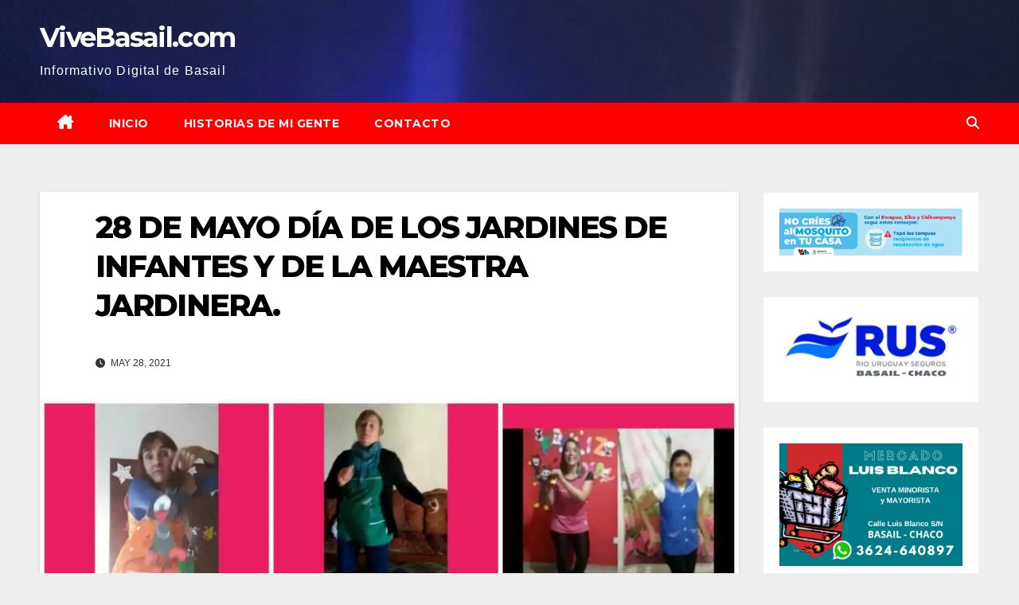

--- FILE ---
content_type: text/html; charset=UTF-8
request_url: https://vivebasail.com/2021/05/28/28-de-mayo-dia-de-los-jardines-de-infantes-y-de-la-maestra-jardinera/
body_size: 14212
content:
<!DOCTYPE html>
<html lang="es">
<head>
<meta charset="UTF-8">
<meta name="viewport" content="width=device-width, initial-scale=1">
<link rel="profile" href="http://gmpg.org/xfn/11">
<title>28 DE MAYO DÍA DE LOS JARDINES DE INFANTES Y DE LA MAESTRA JARDINERA. &#8211; ViveBasail.com</title>
<meta name='robots' content='max-image-preview:large' />
	<style>img:is([sizes="auto" i], [sizes^="auto," i]) { contain-intrinsic-size: 3000px 1500px }</style>
	<link rel='dns-prefetch' href='//stats.wp.com' />
<link rel='dns-prefetch' href='//fonts.googleapis.com' />
<link rel='dns-prefetch' href='//widgets.wp.com' />
<link rel='dns-prefetch' href='//s0.wp.com' />
<link rel='dns-prefetch' href='//0.gravatar.com' />
<link rel='dns-prefetch' href='//1.gravatar.com' />
<link rel='dns-prefetch' href='//2.gravatar.com' />
<link rel='preconnect' href='//i0.wp.com' />
<link rel='preconnect' href='//c0.wp.com' />
<link rel="alternate" type="application/rss+xml" title="ViveBasail.com &raquo; Feed" href="https://vivebasail.com/feed/" />
<link rel="alternate" type="application/rss+xml" title="ViveBasail.com &raquo; Feed de los comentarios" href="https://vivebasail.com/comments/feed/" />
<link rel="alternate" type="application/rss+xml" title="ViveBasail.com &raquo; Comentario 28 DE MAYO DÍA DE LOS JARDINES DE INFANTES Y DE LA MAESTRA JARDINERA. del feed" href="https://vivebasail.com/2021/05/28/28-de-mayo-dia-de-los-jardines-de-infantes-y-de-la-maestra-jardinera/feed/" />
<script>
window._wpemojiSettings = {"baseUrl":"https:\/\/s.w.org\/images\/core\/emoji\/16.0.1\/72x72\/","ext":".png","svgUrl":"https:\/\/s.w.org\/images\/core\/emoji\/16.0.1\/svg\/","svgExt":".svg","source":{"concatemoji":"https:\/\/vivebasail.com\/wp-includes\/js\/wp-emoji-release.min.js?ver=6.8.3"}};
/*! This file is auto-generated */
!function(s,n){var o,i,e;function c(e){try{var t={supportTests:e,timestamp:(new Date).valueOf()};sessionStorage.setItem(o,JSON.stringify(t))}catch(e){}}function p(e,t,n){e.clearRect(0,0,e.canvas.width,e.canvas.height),e.fillText(t,0,0);var t=new Uint32Array(e.getImageData(0,0,e.canvas.width,e.canvas.height).data),a=(e.clearRect(0,0,e.canvas.width,e.canvas.height),e.fillText(n,0,0),new Uint32Array(e.getImageData(0,0,e.canvas.width,e.canvas.height).data));return t.every(function(e,t){return e===a[t]})}function u(e,t){e.clearRect(0,0,e.canvas.width,e.canvas.height),e.fillText(t,0,0);for(var n=e.getImageData(16,16,1,1),a=0;a<n.data.length;a++)if(0!==n.data[a])return!1;return!0}function f(e,t,n,a){switch(t){case"flag":return n(e,"\ud83c\udff3\ufe0f\u200d\u26a7\ufe0f","\ud83c\udff3\ufe0f\u200b\u26a7\ufe0f")?!1:!n(e,"\ud83c\udde8\ud83c\uddf6","\ud83c\udde8\u200b\ud83c\uddf6")&&!n(e,"\ud83c\udff4\udb40\udc67\udb40\udc62\udb40\udc65\udb40\udc6e\udb40\udc67\udb40\udc7f","\ud83c\udff4\u200b\udb40\udc67\u200b\udb40\udc62\u200b\udb40\udc65\u200b\udb40\udc6e\u200b\udb40\udc67\u200b\udb40\udc7f");case"emoji":return!a(e,"\ud83e\udedf")}return!1}function g(e,t,n,a){var r="undefined"!=typeof WorkerGlobalScope&&self instanceof WorkerGlobalScope?new OffscreenCanvas(300,150):s.createElement("canvas"),o=r.getContext("2d",{willReadFrequently:!0}),i=(o.textBaseline="top",o.font="600 32px Arial",{});return e.forEach(function(e){i[e]=t(o,e,n,a)}),i}function t(e){var t=s.createElement("script");t.src=e,t.defer=!0,s.head.appendChild(t)}"undefined"!=typeof Promise&&(o="wpEmojiSettingsSupports",i=["flag","emoji"],n.supports={everything:!0,everythingExceptFlag:!0},e=new Promise(function(e){s.addEventListener("DOMContentLoaded",e,{once:!0})}),new Promise(function(t){var n=function(){try{var e=JSON.parse(sessionStorage.getItem(o));if("object"==typeof e&&"number"==typeof e.timestamp&&(new Date).valueOf()<e.timestamp+604800&&"object"==typeof e.supportTests)return e.supportTests}catch(e){}return null}();if(!n){if("undefined"!=typeof Worker&&"undefined"!=typeof OffscreenCanvas&&"undefined"!=typeof URL&&URL.createObjectURL&&"undefined"!=typeof Blob)try{var e="postMessage("+g.toString()+"("+[JSON.stringify(i),f.toString(),p.toString(),u.toString()].join(",")+"));",a=new Blob([e],{type:"text/javascript"}),r=new Worker(URL.createObjectURL(a),{name:"wpTestEmojiSupports"});return void(r.onmessage=function(e){c(n=e.data),r.terminate(),t(n)})}catch(e){}c(n=g(i,f,p,u))}t(n)}).then(function(e){for(var t in e)n.supports[t]=e[t],n.supports.everything=n.supports.everything&&n.supports[t],"flag"!==t&&(n.supports.everythingExceptFlag=n.supports.everythingExceptFlag&&n.supports[t]);n.supports.everythingExceptFlag=n.supports.everythingExceptFlag&&!n.supports.flag,n.DOMReady=!1,n.readyCallback=function(){n.DOMReady=!0}}).then(function(){return e}).then(function(){var e;n.supports.everything||(n.readyCallback(),(e=n.source||{}).concatemoji?t(e.concatemoji):e.wpemoji&&e.twemoji&&(t(e.twemoji),t(e.wpemoji)))}))}((window,document),window._wpemojiSettings);
</script>
<style id='wp-emoji-styles-inline-css'>

	img.wp-smiley, img.emoji {
		display: inline !important;
		border: none !important;
		box-shadow: none !important;
		height: 1em !important;
		width: 1em !important;
		margin: 0 0.07em !important;
		vertical-align: -0.1em !important;
		background: none !important;
		padding: 0 !important;
	}
</style>
<link rel='stylesheet' id='wp-block-library-css' href='https://c0.wp.com/c/6.8.3/wp-includes/css/dist/block-library/style.min.css' media='all' />
<style id='classic-theme-styles-inline-css'>
/*! This file is auto-generated */
.wp-block-button__link{color:#fff;background-color:#32373c;border-radius:9999px;box-shadow:none;text-decoration:none;padding:calc(.667em + 2px) calc(1.333em + 2px);font-size:1.125em}.wp-block-file__button{background:#32373c;color:#fff;text-decoration:none}
</style>
<style id='feedzy-rss-feeds-loop-style-inline-css'>
.wp-block-feedzy-rss-feeds-loop{display:grid;gap:24px;grid-template-columns:repeat(1,1fr)}@media(min-width:782px){.wp-block-feedzy-rss-feeds-loop.feedzy-loop-columns-2,.wp-block-feedzy-rss-feeds-loop.feedzy-loop-columns-3,.wp-block-feedzy-rss-feeds-loop.feedzy-loop-columns-4,.wp-block-feedzy-rss-feeds-loop.feedzy-loop-columns-5{grid-template-columns:repeat(2,1fr)}}@media(min-width:960px){.wp-block-feedzy-rss-feeds-loop.feedzy-loop-columns-2{grid-template-columns:repeat(2,1fr)}.wp-block-feedzy-rss-feeds-loop.feedzy-loop-columns-3{grid-template-columns:repeat(3,1fr)}.wp-block-feedzy-rss-feeds-loop.feedzy-loop-columns-4{grid-template-columns:repeat(4,1fr)}.wp-block-feedzy-rss-feeds-loop.feedzy-loop-columns-5{grid-template-columns:repeat(5,1fr)}}.wp-block-feedzy-rss-feeds-loop .wp-block-image.is-style-rounded img{border-radius:9999px}

</style>
<link rel='stylesheet' id='mediaelement-css' href='https://c0.wp.com/c/6.8.3/wp-includes/js/mediaelement/mediaelementplayer-legacy.min.css' media='all' />
<link rel='stylesheet' id='wp-mediaelement-css' href='https://c0.wp.com/c/6.8.3/wp-includes/js/mediaelement/wp-mediaelement.min.css' media='all' />
<style id='jetpack-sharing-buttons-style-inline-css'>
.jetpack-sharing-buttons__services-list{display:flex;flex-direction:row;flex-wrap:wrap;gap:0;list-style-type:none;margin:5px;padding:0}.jetpack-sharing-buttons__services-list.has-small-icon-size{font-size:12px}.jetpack-sharing-buttons__services-list.has-normal-icon-size{font-size:16px}.jetpack-sharing-buttons__services-list.has-large-icon-size{font-size:24px}.jetpack-sharing-buttons__services-list.has-huge-icon-size{font-size:36px}@media print{.jetpack-sharing-buttons__services-list{display:none!important}}.editor-styles-wrapper .wp-block-jetpack-sharing-buttons{gap:0;padding-inline-start:0}ul.jetpack-sharing-buttons__services-list.has-background{padding:1.25em 2.375em}
</style>
<style id='global-styles-inline-css'>
:root{--wp--preset--aspect-ratio--square: 1;--wp--preset--aspect-ratio--4-3: 4/3;--wp--preset--aspect-ratio--3-4: 3/4;--wp--preset--aspect-ratio--3-2: 3/2;--wp--preset--aspect-ratio--2-3: 2/3;--wp--preset--aspect-ratio--16-9: 16/9;--wp--preset--aspect-ratio--9-16: 9/16;--wp--preset--color--black: #000000;--wp--preset--color--cyan-bluish-gray: #abb8c3;--wp--preset--color--white: #ffffff;--wp--preset--color--pale-pink: #f78da7;--wp--preset--color--vivid-red: #cf2e2e;--wp--preset--color--luminous-vivid-orange: #ff6900;--wp--preset--color--luminous-vivid-amber: #fcb900;--wp--preset--color--light-green-cyan: #7bdcb5;--wp--preset--color--vivid-green-cyan: #00d084;--wp--preset--color--pale-cyan-blue: #8ed1fc;--wp--preset--color--vivid-cyan-blue: #0693e3;--wp--preset--color--vivid-purple: #9b51e0;--wp--preset--gradient--vivid-cyan-blue-to-vivid-purple: linear-gradient(135deg,rgba(6,147,227,1) 0%,rgb(155,81,224) 100%);--wp--preset--gradient--light-green-cyan-to-vivid-green-cyan: linear-gradient(135deg,rgb(122,220,180) 0%,rgb(0,208,130) 100%);--wp--preset--gradient--luminous-vivid-amber-to-luminous-vivid-orange: linear-gradient(135deg,rgba(252,185,0,1) 0%,rgba(255,105,0,1) 100%);--wp--preset--gradient--luminous-vivid-orange-to-vivid-red: linear-gradient(135deg,rgba(255,105,0,1) 0%,rgb(207,46,46) 100%);--wp--preset--gradient--very-light-gray-to-cyan-bluish-gray: linear-gradient(135deg,rgb(238,238,238) 0%,rgb(169,184,195) 100%);--wp--preset--gradient--cool-to-warm-spectrum: linear-gradient(135deg,rgb(74,234,220) 0%,rgb(151,120,209) 20%,rgb(207,42,186) 40%,rgb(238,44,130) 60%,rgb(251,105,98) 80%,rgb(254,248,76) 100%);--wp--preset--gradient--blush-light-purple: linear-gradient(135deg,rgb(255,206,236) 0%,rgb(152,150,240) 100%);--wp--preset--gradient--blush-bordeaux: linear-gradient(135deg,rgb(254,205,165) 0%,rgb(254,45,45) 50%,rgb(107,0,62) 100%);--wp--preset--gradient--luminous-dusk: linear-gradient(135deg,rgb(255,203,112) 0%,rgb(199,81,192) 50%,rgb(65,88,208) 100%);--wp--preset--gradient--pale-ocean: linear-gradient(135deg,rgb(255,245,203) 0%,rgb(182,227,212) 50%,rgb(51,167,181) 100%);--wp--preset--gradient--electric-grass: linear-gradient(135deg,rgb(202,248,128) 0%,rgb(113,206,126) 100%);--wp--preset--gradient--midnight: linear-gradient(135deg,rgb(2,3,129) 0%,rgb(40,116,252) 100%);--wp--preset--font-size--small: 13px;--wp--preset--font-size--medium: 20px;--wp--preset--font-size--large: 36px;--wp--preset--font-size--x-large: 42px;--wp--preset--spacing--20: 0.44rem;--wp--preset--spacing--30: 0.67rem;--wp--preset--spacing--40: 1rem;--wp--preset--spacing--50: 1.5rem;--wp--preset--spacing--60: 2.25rem;--wp--preset--spacing--70: 3.38rem;--wp--preset--spacing--80: 5.06rem;--wp--preset--shadow--natural: 6px 6px 9px rgba(0, 0, 0, 0.2);--wp--preset--shadow--deep: 12px 12px 50px rgba(0, 0, 0, 0.4);--wp--preset--shadow--sharp: 6px 6px 0px rgba(0, 0, 0, 0.2);--wp--preset--shadow--outlined: 6px 6px 0px -3px rgba(255, 255, 255, 1), 6px 6px rgba(0, 0, 0, 1);--wp--preset--shadow--crisp: 6px 6px 0px rgba(0, 0, 0, 1);}:where(.is-layout-flex){gap: 0.5em;}:where(.is-layout-grid){gap: 0.5em;}body .is-layout-flex{display: flex;}.is-layout-flex{flex-wrap: wrap;align-items: center;}.is-layout-flex > :is(*, div){margin: 0;}body .is-layout-grid{display: grid;}.is-layout-grid > :is(*, div){margin: 0;}:where(.wp-block-columns.is-layout-flex){gap: 2em;}:where(.wp-block-columns.is-layout-grid){gap: 2em;}:where(.wp-block-post-template.is-layout-flex){gap: 1.25em;}:where(.wp-block-post-template.is-layout-grid){gap: 1.25em;}.has-black-color{color: var(--wp--preset--color--black) !important;}.has-cyan-bluish-gray-color{color: var(--wp--preset--color--cyan-bluish-gray) !important;}.has-white-color{color: var(--wp--preset--color--white) !important;}.has-pale-pink-color{color: var(--wp--preset--color--pale-pink) !important;}.has-vivid-red-color{color: var(--wp--preset--color--vivid-red) !important;}.has-luminous-vivid-orange-color{color: var(--wp--preset--color--luminous-vivid-orange) !important;}.has-luminous-vivid-amber-color{color: var(--wp--preset--color--luminous-vivid-amber) !important;}.has-light-green-cyan-color{color: var(--wp--preset--color--light-green-cyan) !important;}.has-vivid-green-cyan-color{color: var(--wp--preset--color--vivid-green-cyan) !important;}.has-pale-cyan-blue-color{color: var(--wp--preset--color--pale-cyan-blue) !important;}.has-vivid-cyan-blue-color{color: var(--wp--preset--color--vivid-cyan-blue) !important;}.has-vivid-purple-color{color: var(--wp--preset--color--vivid-purple) !important;}.has-black-background-color{background-color: var(--wp--preset--color--black) !important;}.has-cyan-bluish-gray-background-color{background-color: var(--wp--preset--color--cyan-bluish-gray) !important;}.has-white-background-color{background-color: var(--wp--preset--color--white) !important;}.has-pale-pink-background-color{background-color: var(--wp--preset--color--pale-pink) !important;}.has-vivid-red-background-color{background-color: var(--wp--preset--color--vivid-red) !important;}.has-luminous-vivid-orange-background-color{background-color: var(--wp--preset--color--luminous-vivid-orange) !important;}.has-luminous-vivid-amber-background-color{background-color: var(--wp--preset--color--luminous-vivid-amber) !important;}.has-light-green-cyan-background-color{background-color: var(--wp--preset--color--light-green-cyan) !important;}.has-vivid-green-cyan-background-color{background-color: var(--wp--preset--color--vivid-green-cyan) !important;}.has-pale-cyan-blue-background-color{background-color: var(--wp--preset--color--pale-cyan-blue) !important;}.has-vivid-cyan-blue-background-color{background-color: var(--wp--preset--color--vivid-cyan-blue) !important;}.has-vivid-purple-background-color{background-color: var(--wp--preset--color--vivid-purple) !important;}.has-black-border-color{border-color: var(--wp--preset--color--black) !important;}.has-cyan-bluish-gray-border-color{border-color: var(--wp--preset--color--cyan-bluish-gray) !important;}.has-white-border-color{border-color: var(--wp--preset--color--white) !important;}.has-pale-pink-border-color{border-color: var(--wp--preset--color--pale-pink) !important;}.has-vivid-red-border-color{border-color: var(--wp--preset--color--vivid-red) !important;}.has-luminous-vivid-orange-border-color{border-color: var(--wp--preset--color--luminous-vivid-orange) !important;}.has-luminous-vivid-amber-border-color{border-color: var(--wp--preset--color--luminous-vivid-amber) !important;}.has-light-green-cyan-border-color{border-color: var(--wp--preset--color--light-green-cyan) !important;}.has-vivid-green-cyan-border-color{border-color: var(--wp--preset--color--vivid-green-cyan) !important;}.has-pale-cyan-blue-border-color{border-color: var(--wp--preset--color--pale-cyan-blue) !important;}.has-vivid-cyan-blue-border-color{border-color: var(--wp--preset--color--vivid-cyan-blue) !important;}.has-vivid-purple-border-color{border-color: var(--wp--preset--color--vivid-purple) !important;}.has-vivid-cyan-blue-to-vivid-purple-gradient-background{background: var(--wp--preset--gradient--vivid-cyan-blue-to-vivid-purple) !important;}.has-light-green-cyan-to-vivid-green-cyan-gradient-background{background: var(--wp--preset--gradient--light-green-cyan-to-vivid-green-cyan) !important;}.has-luminous-vivid-amber-to-luminous-vivid-orange-gradient-background{background: var(--wp--preset--gradient--luminous-vivid-amber-to-luminous-vivid-orange) !important;}.has-luminous-vivid-orange-to-vivid-red-gradient-background{background: var(--wp--preset--gradient--luminous-vivid-orange-to-vivid-red) !important;}.has-very-light-gray-to-cyan-bluish-gray-gradient-background{background: var(--wp--preset--gradient--very-light-gray-to-cyan-bluish-gray) !important;}.has-cool-to-warm-spectrum-gradient-background{background: var(--wp--preset--gradient--cool-to-warm-spectrum) !important;}.has-blush-light-purple-gradient-background{background: var(--wp--preset--gradient--blush-light-purple) !important;}.has-blush-bordeaux-gradient-background{background: var(--wp--preset--gradient--blush-bordeaux) !important;}.has-luminous-dusk-gradient-background{background: var(--wp--preset--gradient--luminous-dusk) !important;}.has-pale-ocean-gradient-background{background: var(--wp--preset--gradient--pale-ocean) !important;}.has-electric-grass-gradient-background{background: var(--wp--preset--gradient--electric-grass) !important;}.has-midnight-gradient-background{background: var(--wp--preset--gradient--midnight) !important;}.has-small-font-size{font-size: var(--wp--preset--font-size--small) !important;}.has-medium-font-size{font-size: var(--wp--preset--font-size--medium) !important;}.has-large-font-size{font-size: var(--wp--preset--font-size--large) !important;}.has-x-large-font-size{font-size: var(--wp--preset--font-size--x-large) !important;}
:where(.wp-block-post-template.is-layout-flex){gap: 1.25em;}:where(.wp-block-post-template.is-layout-grid){gap: 1.25em;}
:where(.wp-block-columns.is-layout-flex){gap: 2em;}:where(.wp-block-columns.is-layout-grid){gap: 2em;}
:root :where(.wp-block-pullquote){font-size: 1.5em;line-height: 1.6;}
</style>
<link rel="stylesheet" href="https://vivebasail.com/wp-content/cache/minify/b34b0.css?x63231" media="all" />





<link rel='stylesheet' id='newsup-fonts-css' href='//fonts.googleapis.com/css?family=Montserrat%3A400%2C500%2C700%2C800%7CWork%2BSans%3A300%2C400%2C500%2C600%2C700%2C800%2C900%26display%3Dswap&#038;subset=latin%2Clatin-ext' media='all' />
<link rel="stylesheet" href="https://vivebasail.com/wp-content/cache/minify/16640.css?x63231" media="all" />


<style id='newsup-style-inline-css'>
.cat-links, .comments-link { clip: rect(1px, 1px, 1px, 1px); height: 1px; position: absolute; overflow: hidden; width: 1px; }
</style>
<link rel="stylesheet" href="https://vivebasail.com/wp-content/cache/minify/b9aa4.css?x63231" media="all" />





<link rel='stylesheet' id='jetpack_likes-css' href='https://c0.wp.com/p/jetpack/14.9.1/modules/likes/style.css' media='all' />
<link rel="stylesheet" href="https://vivebasail.com/wp-content/cache/minify/3e686.css?x63231" media="all" />



<link rel='stylesheet' id='sharedaddy-css' href='https://c0.wp.com/p/jetpack/14.9.1/modules/sharedaddy/sharing.css' media='all' />
<link rel='stylesheet' id='social-logos-css' href='https://c0.wp.com/p/jetpack/14.9.1/_inc/social-logos/social-logos.min.css' media='all' />
<script src="https://c0.wp.com/c/6.8.3/wp-includes/js/jquery/jquery.min.js" id="jquery-core-js"></script>
<script  src="https://vivebasail.com/wp-content/cache/minify/1a698.js?x63231"></script>







<link rel="https://api.w.org/" href="https://vivebasail.com/wp-json/" /><link rel="alternate" title="JSON" type="application/json" href="https://vivebasail.com/wp-json/wp/v2/posts/6977" /><link rel="EditURI" type="application/rsd+xml" title="RSD" href="https://vivebasail.com/xmlrpc.php?rsd" />
<meta name="generator" content="WordPress 6.8.3" />
<link rel="canonical" href="https://vivebasail.com/2021/05/28/28-de-mayo-dia-de-los-jardines-de-infantes-y-de-la-maestra-jardinera/" />
<link rel='shortlink' href='https://vivebasail.com/?p=6977' />
<link rel="alternate" title="oEmbed (JSON)" type="application/json+oembed" href="https://vivebasail.com/wp-json/oembed/1.0/embed?url=https%3A%2F%2Fvivebasail.com%2F2021%2F05%2F28%2F28-de-mayo-dia-de-los-jardines-de-infantes-y-de-la-maestra-jardinera%2F" />
<link rel="alternate" title="oEmbed (XML)" type="text/xml+oembed" href="https://vivebasail.com/wp-json/oembed/1.0/embed?url=https%3A%2F%2Fvivebasail.com%2F2021%2F05%2F28%2F28-de-mayo-dia-de-los-jardines-de-infantes-y-de-la-maestra-jardinera%2F&#038;format=xml" />
<style type="text/css">
.feedzy-rss-link-icon:after {
	content: url("https://vivebasail.com/wp-content/plugins/feedzy-rss-feeds/img/external-link.png");
	margin-left: 3px;
}
</style>
			<style>img#wpstats{display:none}</style>
		<link rel="pingback" href="https://vivebasail.com/xmlrpc.php"><style type="text/css" id="custom-background-css">
    .wrapper { background-color: eeeeee; }
</style>
    <style type="text/css">
            body .site-title a,
        body .site-description {
            color: ##143745;
        }

        .site-branding-text .site-title a {
                font-size: px;
            }

            @media only screen and (max-width: 640px) {
                .site-branding-text .site-title a {
                    font-size: 40px;

                }
            }

            @media only screen and (max-width: 375px) {
                .site-branding-text .site-title a {
                    font-size: 32px;

                }
            }

        </style>
    <style id="custom-background-css">
body.custom-background { background-color: #eeeeee; }
</style>
	
<!-- Jetpack Open Graph Tags -->
<meta property="og:type" content="article" />
<meta property="og:title" content="28 DE MAYO DÍA DE LOS JARDINES DE INFANTES Y DE LA MAESTRA JARDINERA." />
<meta property="og:url" content="https://vivebasail.com/2021/05/28/28-de-mayo-dia-de-los-jardines-de-infantes-y-de-la-maestra-jardinera/" />
<meta property="og:description" content=" LA DIRECCIÓN DEL JARDÍN DE INFANTES N° 119 DE BASAIL HACE LLEGAR EL SALUDO Queridas Seños; Queridos niños del Jardín de Infantes N° 119, hoy es un día muy especial para todos nosotros, para ustede…" />
<meta property="article:published_time" content="2021-05-28T21:32:40+00:00" />
<meta property="article:modified_time" content="2021-05-28T21:32:44+00:00" />
<meta property="og:site_name" content="ViveBasail.com" />
<meta property="og:image" content="https://i0.wp.com/vivebasail.com/wp-content/uploads/2021/05/jardin.jpg?fit=1200%2C1200&#038;ssl=1" />
<meta property="og:image:width" content="1200" />
<meta property="og:image:height" content="1200" />
<meta property="og:image:alt" content="" />
<meta property="og:locale" content="es_ES" />
<meta name="twitter:site" content="@vivebasail" />
<meta name="twitter:text:title" content="28 DE MAYO DÍA DE LOS JARDINES DE INFANTES Y DE LA MAESTRA JARDINERA." />
<meta name="twitter:image" content="https://i0.wp.com/vivebasail.com/wp-content/uploads/2021/05/jardin.jpg?fit=1200%2C1200&#038;ssl=1&#038;w=640" />
<meta name="twitter:card" content="summary_large_image" />

<!-- End Jetpack Open Graph Tags -->
<link rel="icon" href="https://i0.wp.com/vivebasail.com/wp-content/uploads/2023/06/cropped-VB.png?fit=32%2C32&#038;ssl=1" sizes="32x32" />
<link rel="icon" href="https://i0.wp.com/vivebasail.com/wp-content/uploads/2023/06/cropped-VB.png?fit=192%2C192&#038;ssl=1" sizes="192x192" />
<link rel="apple-touch-icon" href="https://i0.wp.com/vivebasail.com/wp-content/uploads/2023/06/cropped-VB.png?fit=180%2C180&#038;ssl=1" />
<meta name="msapplication-TileImage" content="https://i0.wp.com/vivebasail.com/wp-content/uploads/2023/06/cropped-VB.png?fit=270%2C270&#038;ssl=1" />
</head>
<body class="wp-singular post-template-default single single-post postid-6977 single-format-standard custom-background wp-embed-responsive wp-theme-newsup wp-child-theme-newsbulk ta-hide-date-author-in-list categories-hidden comment-hidden" >
<div id="page" class="site">
<a class="skip-link screen-reader-text" href="#content">
Saltar al contenido</a>
    <div class="wrapper">
        <header class="mg-headwidget">
            <!--==================== TOP BAR ====================-->

                        <div class="clearfix"></div>
                        <div class="mg-nav-widget-area-back" style='background-image: url("https://vivebasail.com/wp-content/uploads/2023/03/cropped-moto.jpg2_.jpg" );'>
                        <div class="overlay">
              <div class="inner"  style="background-color:rgba(32,47,91,0.4);" > 
                <div class="container-fluid">
                    <div class="mg-nav-widget-area">
                        <div class="row align-items-center">
                                                      <div class="col-md-3 col-sm-4 text-center-xs">
                                                              <div class="navbar-header">
                                                                <div class="site-branding-text">
                                                                <p class="site-title"> <a href="https://vivebasail.com/" rel="home">ViveBasail.com</a></p>
                                                                <p class="site-description">Informativo Digital de Basail</p>
                                </div>
                                                              </div>
                            </div>
                                                   <div class="col-md-9">                 <div class="header-ads">
                    <a class="pull-right" # href="#"
                         >
                                            </a>
                </div>
            </div>
            <!-- Trending line END -->
            
                        </div>
                    </div>
                </div>
              </div>
              </div>
          </div>
    <div class="mg-menu-full">
      <nav class="navbar navbar-expand-lg navbar-wp">
        <div class="container-fluid">
          <!-- Right nav -->
                    <div class="m-header align-items-center">
                                                <a class="mobilehomebtn" href="https://vivebasail.com"><span class="fas fa-home"></span></a>
                        <!-- navbar-toggle -->
                        <button class="navbar-toggler mx-auto" type="button" data-toggle="collapse" data-target="#navbar-wp" aria-controls="navbarSupportedContent" aria-expanded="false" aria-label="Alternar la navegación">
                          <i class="fas fa-bars"></i>
                        </button>
                        <!-- /navbar-toggle -->
                        <div class="dropdown show mg-search-box pr-2 d-none">
                            <a class="dropdown-toggle msearch ml-auto" href="#" role="button" id="dropdownMenuLink" data-toggle="dropdown" aria-haspopup="true" aria-expanded="false">
                               <i class="fas fa-search"></i>
                            </a>

                            <div class="dropdown-menu searchinner" aria-labelledby="dropdownMenuLink">
                        <form role="search" method="get" id="searchform" action="https://vivebasail.com/">
  <div class="input-group">
    <input type="search" class="form-control" placeholder="Buscar" value="" name="s" />
    <span class="input-group-btn btn-default">
    <button type="submit" class="btn"> <i class="fas fa-search"></i> </button>
    </span> </div>
</form>                      </div>
                        </div>
                        
                    </div>
                    <!-- /Right nav -->
         
          
                  <div class="collapse navbar-collapse" id="navbar-wp">
                  	<div class="d-md-block">
                  <ul id="menu-principal" class="nav navbar-nav mr-auto"><li class="active home"><a class="homebtn" href="https://vivebasail.com"><span class='fa-solid fa-house-chimney'></span></a></li><li id="menu-item-688" class="menu-item menu-item-type-custom menu-item-object-custom menu-item-home menu-item-688"><a class="nav-link" title="Inicio" href="https://vivebasail.com">Inicio</a></li>
<li id="menu-item-747" class="menu-item menu-item-type-taxonomy menu-item-object-category menu-item-747"><a class="nav-link" title="Historias de Mi Gente" href="https://vivebasail.com/category/historias-de-basail/">Historias de Mi Gente</a></li>
<li id="menu-item-745" class="menu-item menu-item-type-post_type menu-item-object-page menu-item-745"><a class="nav-link" title="Contacto" href="https://vivebasail.com/contacto/">Contacto</a></li>
</ul>        				</div>		
              		</div>
                  <!-- Right nav -->
                    <div class="desk-header pl-3 ml-auto my-2 my-lg-0 position-relative align-items-center">
                        <!-- /navbar-toggle -->
                        <div class="dropdown show mg-search-box">
                      <a class="dropdown-toggle msearch ml-auto" href="#" role="button" id="dropdownMenuLink" data-toggle="dropdown" aria-haspopup="true" aria-expanded="false">
                       <i class="fas fa-search"></i>
                      </a>
                      <div class="dropdown-menu searchinner" aria-labelledby="dropdownMenuLink">
                        <form role="search" method="get" id="searchform" action="https://vivebasail.com/">
  <div class="input-group">
    <input type="search" class="form-control" placeholder="Buscar" value="" name="s" />
    <span class="input-group-btn btn-default">
    <button type="submit" class="btn"> <i class="fas fa-search"></i> </button>
    </span> </div>
</form>                      </div>
                    </div>
                    </div>
                    <!-- /Right nav --> 
          </div>
      </nav> <!-- /Navigation -->
    </div>
</header>
<div class="clearfix"></div>
 <!-- =========================
     Page Content Section      
============================== -->
<main id="content" class="single-class content">
    <!--container-->
    <div class="container-fluid">
      <!--row-->
      <div class="row">
              <div class="col-lg-9 col-md-8">
            <div class="mg-blog-post-box"> 
                <div class="mg-header">
                                        <h1 class="title single"> <a title="Enlace permanente a:28 DE MAYO DÍA DE LOS JARDINES DE INFANTES Y DE LA MAESTRA JARDINERA.">
                        28 DE MAYO DÍA DE LOS JARDINES DE INFANTES Y DE LA MAESTRA JARDINERA.</a>
                    </h1>
                                        <div class="media mg-info-author-block"> 
                                                <div class="media-body">
                                                    <span class="mg-blog-date"><i class="fas fa-clock"></i> 
                                May 28, 2021                            </span>
                                                </div>
                    </div>
                                    </div>
                <img width="1280" height="1280" src="https://vivebasail.com/wp-content/uploads/2021/05/jardin.jpg?x63231" class="img-fluid wp-post-image" alt="" decoding="async" fetchpriority="high" srcset="https://i0.wp.com/vivebasail.com/wp-content/uploads/2021/05/jardin.jpg?w=1280&amp;ssl=1 1280w, https://i0.wp.com/vivebasail.com/wp-content/uploads/2021/05/jardin.jpg?resize=365%2C365&amp;ssl=1 365w, https://i0.wp.com/vivebasail.com/wp-content/uploads/2021/05/jardin.jpg?resize=840%2C840&amp;ssl=1 840w, https://i0.wp.com/vivebasail.com/wp-content/uploads/2021/05/jardin.jpg?resize=768%2C768&amp;ssl=1 768w" sizes="(max-width: 1280px) 100vw, 1280px" />                <article class="page-content-single small single">
                    
<h2 class="wp-block-heading"><strong> LA DIRECCIÓN DEL JARDÍN DE INFANTES N° 119 DE BASAIL HACE LLEGAR EL SALUDO</strong></h2>



<figure class="wp-block-image size-large"><img data-recalc-dims="1" decoding="async" width="640" height="640" src="https://i0.wp.com/vivebasail.com/wp-content/uploads/2021/05/jardin.jpg?resize=640%2C640&#038;ssl=1" alt="" class="wp-image-6978" srcset="https://i0.wp.com/vivebasail.com/wp-content/uploads/2021/05/jardin.jpg?resize=840%2C840&amp;ssl=1 840w, https://i0.wp.com/vivebasail.com/wp-content/uploads/2021/05/jardin.jpg?resize=365%2C365&amp;ssl=1 365w, https://i0.wp.com/vivebasail.com/wp-content/uploads/2021/05/jardin.jpg?resize=768%2C768&amp;ssl=1 768w, https://i0.wp.com/vivebasail.com/wp-content/uploads/2021/05/jardin.jpg?w=1280&amp;ssl=1 1280w" sizes="(max-width: 640px) 100vw, 640px" /></figure>



<p>Queridas Seños; Queridos niños del Jardín de Infantes N° 119, hoy es un día muy especial para todos nosotros, para ustedes queridos niños, para cada una de las seños. Este año nuevamente lo festejamos desde nuestras casas, cuidándonos entre todos. Solo queremos desearles un Feliz Día&nbsp; a todas las seños.,&nbsp; a todos nuestros niños y a cada una de las familias por supuesto, que día a día nos ayudan con cada una de las actividades propuestas para poder continuar este hermoso camino que iniciamos juntos Aprender. Gracias Feliz día para todos los Jardineros y para todas las Seños de Nivel Inicial. Son los deseos del Jardín de Infantes N° 119 «Luis Nicolás Basail».</p>



<p>Agradecemos también a cada una de las personas e Instituciones que nos han saludado en este Día tan Especial para todos nosotros. Gracias, esa manifestación de cariño nos permiten seguir luchando por nuestras convicciones y seguir defendiendo el Nivel al cual&nbsp; tan orgullosamente&nbsp; pertenecemos y llevamos en el Corazón.</p>
<div class="bc_random_banner" data-id="1" data-url="https://vivebasail.com/wp-admin/admin-ajax.php?action=bc_rb_ads_click&#038;nonce=a5b74363b1"><a  href="" title="2023-04-07-250521"><img data-recalc-dims="1" decoding="async"  src="https://i0.wp.com/vivebasail.com/wp-content/uploads/2023/12/2023-04-07-250521.gif?w=640&#038;ssl=1"  title="2023-04-07-250521"/></a></div><div class="sharedaddy sd-sharing-enabled"><div class="robots-nocontent sd-block sd-social sd-social-icon-text sd-sharing"><h3 class="sd-title">Comparte esto:</h3><div class="sd-content"><ul><li class="share-jetpack-whatsapp"><a rel="nofollow noopener noreferrer"
				data-shared="sharing-whatsapp-6977"
				class="share-jetpack-whatsapp sd-button share-icon"
				href="https://vivebasail.com/2021/05/28/28-de-mayo-dia-de-los-jardines-de-infantes-y-de-la-maestra-jardinera/?share=jetpack-whatsapp"
				target="_blank"
				aria-labelledby="sharing-whatsapp-6977"
				>
				<span id="sharing-whatsapp-6977" hidden>Haz clic para compartir en WhatsApp (Se abre en una ventana nueva)</span>
				<span>WhatsApp</span>
			</a></li><li class="share-facebook"><a rel="nofollow noopener noreferrer"
				data-shared="sharing-facebook-6977"
				class="share-facebook sd-button share-icon"
				href="https://vivebasail.com/2021/05/28/28-de-mayo-dia-de-los-jardines-de-infantes-y-de-la-maestra-jardinera/?share=facebook"
				target="_blank"
				aria-labelledby="sharing-facebook-6977"
				>
				<span id="sharing-facebook-6977" hidden>Haz clic para compartir en Facebook (Se abre en una ventana nueva)</span>
				<span>Facebook</span>
			</a></li><li class="share-telegram"><a rel="nofollow noopener noreferrer"
				data-shared="sharing-telegram-6977"
				class="share-telegram sd-button share-icon"
				href="https://vivebasail.com/2021/05/28/28-de-mayo-dia-de-los-jardines-de-infantes-y-de-la-maestra-jardinera/?share=telegram"
				target="_blank"
				aria-labelledby="sharing-telegram-6977"
				>
				<span id="sharing-telegram-6977" hidden>Haz clic para compartir en Telegram (Se abre en una ventana nueva)</span>
				<span>Telegram</span>
			</a></li><li class="share-twitter"><a rel="nofollow noopener noreferrer"
				data-shared="sharing-twitter-6977"
				class="share-twitter sd-button share-icon"
				href="https://vivebasail.com/2021/05/28/28-de-mayo-dia-de-los-jardines-de-infantes-y-de-la-maestra-jardinera/?share=twitter"
				target="_blank"
				aria-labelledby="sharing-twitter-6977"
				>
				<span id="sharing-twitter-6977" hidden>Haz clic para compartir en X (Se abre en una ventana nueva)</span>
				<span>X</span>
			</a></li><li class="share-end"></li></ul></div></div></div><div class='sharedaddy sd-block sd-like jetpack-likes-widget-wrapper jetpack-likes-widget-unloaded' id='like-post-wrapper-218486912-6977-696afa662df49' data-src='https://widgets.wp.com/likes/?ver=14.9.1#blog_id=218486912&amp;post_id=6977&amp;origin=vivebasail.com&amp;obj_id=218486912-6977-696afa662df49' data-name='like-post-frame-218486912-6977-696afa662df49' data-title='Me gusta o Compartir'><h3 class="sd-title">Me gusta esto:</h3><div class='likes-widget-placeholder post-likes-widget-placeholder' style='height: 55px;'><span class='button'><span>Me gusta</span></span> <span class="loading">Cargando...</span></div><span class='sd-text-color'></span><a class='sd-link-color'></a></div>                    <div class="clearfix mb-3"></div>
                    
	<nav class="navigation post-navigation" aria-label="Entradas">
		<h2 class="screen-reader-text">Navegación de entradas</h2>
		<div class="nav-links"><div class="nav-previous"><a href="https://vivebasail.com/2021/05/28/gendarmeria-nacional-incauto-127-armas-de-fuego-4-en-basail-en-lo-que-va-del-ano-2021/" rel="prev">GENDARMERIA NACIONAL INCAUTO 127 ARMAS DE FUEGO (4 En Basail) EN LO QUE VA DEL AÑO 2021” <div class="fa fa-angle-double-right"></div><span></span></a></div><div class="nav-next"><a href="https://vivebasail.com/2021/05/28/basail-campana-solidaria-todos-por-uriel/" rel="next"><div class="fa fa-angle-double-left"></div><span></span> BASAIL: CAMPAÑA SOLIDARIA TODOS POR URIEL</a></div></div>
	</nav>                                  </article>
            </div>
              </div>
        <aside class="col-lg-3 col-md-4">
                
<aside id="secondary" class="widget-area" role="complementary">
	<div id="sidebar-right" class="mg-sidebar">
		<div id="block-67" class="mg-widget widget_block widget_media_image">
<figure class="wp-block-image size-large is-resized"><img loading="lazy" decoding="async" width="840" height="216" src="https://vivebasail.com/wp-content/uploads/2023/12/2023-04-07-250521-840x216.gif?x63231" alt="" class="wp-image-11618" style="aspect-ratio:3.888888888888889;width:301px;height:auto" srcset="https://i0.wp.com/vivebasail.com/wp-content/uploads/2023/12/2023-04-07-250521.gif?resize=840%2C216&amp;ssl=1 840w, https://i0.wp.com/vivebasail.com/wp-content/uploads/2023/12/2023-04-07-250521.gif?resize=660%2C170&amp;ssl=1 660w, https://i0.wp.com/vivebasail.com/wp-content/uploads/2023/12/2023-04-07-250521.gif?resize=768%2C198&amp;ssl=1 768w" sizes="auto, (max-width: 840px) 100vw, 840px" /></figure>
</div><div id="block-58" class="mg-widget widget_block widget_media_image">
<figure class="wp-block-image size-full"><img loading="lazy" decoding="async" width="250" height="100" src="https://vivebasail.com/wp-content/uploads/2023/11/RUS-BASAIL.png?x63231" alt="" class="wp-image-11401"/></figure>
</div><div id="block-59" class="mg-widget widget_block widget_media_image">
<figure class="wp-block-image size-full"><img loading="lazy" decoding="async" width="300" height="200" src="https://vivebasail.com/wp-content/uploads/2020/07/Mercado-Luis-BLanco.png?x63231" alt="" class="wp-image-5206" srcset="https://i0.wp.com/vivebasail.com/wp-content/uploads/2020/07/Mercado-Luis-BLanco.png?w=300&amp;ssl=1 300w, https://i0.wp.com/vivebasail.com/wp-content/uploads/2020/07/Mercado-Luis-BLanco.png?resize=272%2C182&amp;ssl=1 272w" sizes="auto, (max-width: 300px) 100vw, 300px" /></figure>
</div><div id="block-57" class="mg-widget widget_block widget_media_image">
<figure class="wp-block-image size-full"><img loading="lazy" decoding="async" width="300" height="200" src="https://vivebasail.com/wp-content/uploads/2018/03/Corralon-Urunday.png?x63231" alt="" class="wp-image-1486" srcset="https://i0.wp.com/vivebasail.com/wp-content/uploads/2018/03/Corralon-Urunday.png?w=300&amp;ssl=1 300w, https://i0.wp.com/vivebasail.com/wp-content/uploads/2018/03/Corralon-Urunday.png?resize=240%2C160&amp;ssl=1 240w, https://i0.wp.com/vivebasail.com/wp-content/uploads/2018/03/Corralon-Urunday.png?resize=272%2C182&amp;ssl=1 272w" sizes="auto, (max-width: 300px) 100vw, 300px" /></figure>
</div><div id="block-55" class="mg-widget widget_block widget_media_image">
<figure class="wp-block-image size-full"><img loading="lazy" decoding="async" width="300" height="450" src="https://vivebasail.com/wp-content/uploads/2024/04/Publi-grande-vertical.png?x63231" alt="" class="wp-image-11999" srcset="https://i0.wp.com/vivebasail.com/wp-content/uploads/2024/04/Publi-grande-vertical.png?w=300&amp;ssl=1 300w, https://i0.wp.com/vivebasail.com/wp-content/uploads/2024/04/Publi-grande-vertical.png?resize=243%2C365&amp;ssl=1 243w" sizes="auto, (max-width: 300px) 100vw, 300px" /></figure>
</div><div id="feedzy_wp_widget-15" class="mg-widget widget_feedzy_wp_widget"><div class="mg-wid-title"><h6 class="wtitle">DEPORTES</h6></div><link rel="stylesheet" href="https://vivebasail.com/wp-content/cache/minify/91689.css?x63231" media="all" />

<div class="feedzy-d83793977cd4f14bd0ec9f126b1f7a11 feedzy-rss"><ul><li  style="padding: 7px 0 11px" class="rss_item"><div class="rss_image" style="width:65px; height:65px;"><a href="https://www.ole.com.ar/independiente/independiente-kevin-lomonaco-mercado-pases-mundial_0_N2GhKbpRVy.html" target="_blank" rel=" noopener" title="Kevin Lomónaco: del "si llega alguna oferta se analizará" a "siempre sueño con el Mundial"" style="width:65px; height:65px;"><span class="fetched" style="background-image:  url('https://www.ole.com.ar/images/2025/09/09/xCeePacrs_1200x630__1.jpg');" title="Kevin Lomónaco: del &quot;si llega alguna oferta se analizará&quot; a &quot;siempre sueño con el Mundial&quot;"></span><amp-img width="65" height="65" src="https://www.ole.com.ar/images/2025/09/09/xCeePacrs_1200x630__1.jpg"></a></div><span class="title"><a href="https://www.ole.com.ar/independiente/independiente-kevin-lomonaco-mercado-pases-mundial_0_N2GhKbpRVy.html" target="_blank" rel=" noopener">Kevin Lomónaco: del "si llega alguna oferta se analizará" a "siempre sueño con el Mundial"</a></span><div class="rss_content" style=""></div></li><li  style="padding: 7px 0 11px" class="rss_item"><div class="rss_image" style="width:65px; height:65px;"><a href="https://www.ole.com.ar/san-lorenzo/costantino-interes-river-romana-queda-san-lorenzo-remate_0_KF9Q1hgqEF.html" target="_blank" rel=" noopener" title="Costantino: del "Romaña se queda" al "San Lorenzo no está de remate"" style="width:65px; height:65px;"><span class="fetched" style="background-image:  url('https://www.ole.com.ar/images/2026/01/16/NDlb4CpwK_1200x630__1.jpg');" title="Costantino: del &quot;Romaña se queda&quot; al &quot;San Lorenzo no está de remate&quot;"></span><amp-img width="65" height="65" src="https://www.ole.com.ar/images/2026/01/16/NDlb4CpwK_1200x630__1.jpg"></a></div><span class="title"><a href="https://www.ole.com.ar/san-lorenzo/costantino-interes-river-romana-queda-san-lorenzo-remate_0_KF9Q1hgqEF.html" target="_blank" rel=" noopener">Costantino: del "Romaña se queda" al "San Lorenzo no está de remate"</a></span><div class="rss_content" style=""></div></li><li  style="padding: 7px 0 11px" class="rss_item"><div class="rss_image" style="width:65px; height:65px;"><a href="https://www.ole.com.ar/independiente/x-triunfo-independiente-wanderers_0_CmvQmuzxGD.html" target="_blank" rel=" noopener" title="El uno x uno del triunfo de Independiente ante Wanderers" style="width:65px; height:65px;"><span class="fetched" style="background-image:  url('https://www.ole.com.ar/images/2026/01/16/FXJs-YzqY_1200x630__1.jpg');" title="El uno x uno del triunfo de Independiente ante Wanderers"></span><amp-img width="65" height="65" src="https://www.ole.com.ar/images/2026/01/16/FXJs-YzqY_1200x630__1.jpg"></a></div><span class="title"><a href="https://www.ole.com.ar/independiente/x-triunfo-independiente-wanderers_0_CmvQmuzxGD.html" target="_blank" rel=" noopener">El uno x uno del triunfo de Independiente ante Wanderers</a></span><div class="rss_content" style=""></div></li><li  style="padding: 7px 0 11px" class="rss_item"><div class="rss_image" style="width:65px; height:65px;"><a href="https://www.ole.com.ar/poli/nfl/playoffs-nfl-dias-horarios-ver-partidos-ronda-divisional-tv_0_aTrlE7jCc2.html" target="_blank" rel=" noopener" title="Playoffs de la NFL: días, horarios y dónde ver la ronda divisional por TV" style="width:65px; height:65px;"><span class="fetched" style="background-image:  url('https://www.ole.com.ar/images/2026/01/16/ysukVFtqg_1200x630__1.jpg');" title="Playoffs de la NFL: días, horarios y dónde ver la ronda divisional por TV"></span><amp-img width="65" height="65" src="https://www.ole.com.ar/images/2026/01/16/ysukVFtqg_1200x630__1.jpg"></a></div><span class="title"><a href="https://www.ole.com.ar/poli/nfl/playoffs-nfl-dias-horarios-ver-partidos-ronda-divisional-tv_0_aTrlE7jCc2.html" target="_blank" rel=" noopener">Playoffs de la NFL: días, horarios y dónde ver la ronda divisional por TV</a></span><div class="rss_content" style=""></div></li><li  style="padding: 7px 0 11px" class="rss_item"><div class="rss_image" style="width:65px; height:65px;"><a href="https://www.ole.com.ar/independiente/independiente-montevideo-wanderers-resultado-resumen-highlights-amistoso-goles-serie-rio-de-la-plata_0_2mMWueE3SK.html" target="_blank" rel=" noopener" title="Video: los momentos más destacados del amistoso entre Independiente y Montevideo Wanderers" style="width:65px; height:65px;"><span class="fetched" style="background-image:  url('https://www.ole.com.ar/images/2026/01/16/v2tv73ONb_1200x630__1.jpg');" title="Video: los momentos más destacados del amistoso entre Independiente y Montevideo Wanderers"></span><amp-img width="65" height="65" src="https://www.ole.com.ar/images/2026/01/16/v2tv73ONb_1200x630__1.jpg"></a></div><span class="title"><a href="https://www.ole.com.ar/independiente/independiente-montevideo-wanderers-resultado-resumen-highlights-amistoso-goles-serie-rio-de-la-plata_0_2mMWueE3SK.html" target="_blank" rel=" noopener">Video: los momentos más destacados del amistoso entre Independiente y Montevideo Wanderers</a></span><div class="rss_content" style=""></div></li></ul> </div><style type="text/css" media="all">.feedzy-rss .rss_item .rss_image{float:left;position:relative;border:none;text-decoration:none;max-width:100%}.feedzy-rss .rss_item .rss_image span{display:inline-block;position:absolute;width:100%;height:100%;background-position:50%;background-size:cover}.feedzy-rss .rss_item .rss_image{margin:.3em 1em 0 0;content-visibility:auto}.feedzy-rss ul{list-style:none}.feedzy-rss ul li{display:inline-block}</style></div>	</div>
</aside><!-- #secondary -->
        </aside>
    </div>
  </div>
</main>
    <div class="container-fluid mr-bot40 mg-posts-sec-inner">
        <div class="missed-inner">
            <div class="row">
                                <div class="col-md-12">
                    <div class="mg-sec-title">
                        <!-- mg-sec-title -->
                        <h4>¿No lo leiste?</h4>
                    </div>
                </div>
                                <!--col-md-3-->
                <div class="col-lg-3 col-sm-6 pulse animated">
                    <div class="mg-blog-post-3 minh back-img mb-lg-0"  style="background-image: url('https://vivebasail.com/wp-content/uploads/2023/11/clima-tormenta-lluvia-198899.webp');" >
                        <a class="link-div" href="https://vivebasail.com/2025/11/06/alerta-amarilla-por-tormentas-en-chaco/"></a>
                        <div class="mg-blog-inner">
                        <div class="mg-blog-category">
                            <a class="newsup-categories category-color-1" href="https://vivebasail.com/category/actualidad/" alt="Ver todas las entradas en Actualidad"> 
                                 Actualidad
                             </a>                        </div>
                        <h4 class="title"> <a href="https://vivebasail.com/2025/11/06/alerta-amarilla-por-tormentas-en-chaco/" title="Permalink to: ALERTA AMARILLA POR TORMENTAS EN CHACO"> ALERTA AMARILLA POR TORMENTAS EN CHACO</a> </h4>
                                    <div class="mg-blog-meta"> 
                <span class="mg-blog-date"><i class="fas fa-clock"></i>
            <a href="https://vivebasail.com/2025/11/">
                06/11/2025            </a>
        </span>
        </div> 
                        </div>
                    </div>
                </div>
                <!--/col-md-3-->
                                <!--col-md-3-->
                <div class="col-lg-3 col-sm-6 pulse animated">
                    <div class="mg-blog-post-3 minh back-img mb-lg-0"  style="background-image: url('https://vivebasail.com/wp-content/uploads/2025/11/operativo042.jpg');" >
                        <a class="link-div" href="https://vivebasail.com/2025/11/05/finalizo-el-operativo-de-seguridad-preventivo-en-conjunto-y-simultaneo-de-la-policia-de-basail-charadai-y-cote-lai/"></a>
                        <div class="mg-blog-inner">
                        <div class="mg-blog-category">
                            <a class="newsup-categories category-color-1" href="https://vivebasail.com/category/actualidad/" alt="Ver todas las entradas en Actualidad"> 
                                 Actualidad
                             </a>                        </div>
                        <h4 class="title"> <a href="https://vivebasail.com/2025/11/05/finalizo-el-operativo-de-seguridad-preventivo-en-conjunto-y-simultaneo-de-la-policia-de-basail-charadai-y-cote-lai/" title="Permalink to: FINALIZO EL OPERATIVO DE SEGURIDAD PREVENTIVO EN CONJUNTO Y SIMULTÁNEO DE LA POLICÍA DE BASAIL, CHARADAI Y COTE LAI"> FINALIZO EL OPERATIVO DE SEGURIDAD PREVENTIVO EN CONJUNTO Y SIMULTÁNEO DE LA POLICÍA DE BASAIL, CHARADAI Y COTE LAI</a> </h4>
                                    <div class="mg-blog-meta"> 
                <span class="mg-blog-date"><i class="fas fa-clock"></i>
            <a href="https://vivebasail.com/2025/11/">
                05/11/2025            </a>
        </span>
        </div> 
                        </div>
                    </div>
                </div>
                <!--/col-md-3-->
                                <!--col-md-3-->
                <div class="col-lg-3 col-sm-6 pulse animated">
                    <div class="mg-blog-post-3 minh back-img mb-lg-0"  style="background-image: url('https://vivebasail.com/wp-content/uploads/2025/11/causa.jpg');" >
                        <a class="link-div" href="https://vivebasail.com/2025/11/01/charadai-tenia-pedido-de-captura-y-en-control-rutinario-fue-atrapado/"></a>
                        <div class="mg-blog-inner">
                        <div class="mg-blog-category">
                            <a class="newsup-categories category-color-1" href="https://vivebasail.com/category/actualidad/" alt="Ver todas las entradas en Actualidad"> 
                                 Actualidad
                             </a>                        </div>
                        <h4 class="title"> <a href="https://vivebasail.com/2025/11/01/charadai-tenia-pedido-de-captura-y-en-control-rutinario-fue-atrapado/" title="Permalink to: CHARADAI: TENIA PEDIDO DE CAPTURA Y EN CONTROL RUTINARIO FUE ATRAPADO"> CHARADAI: TENIA PEDIDO DE CAPTURA Y EN CONTROL RUTINARIO FUE ATRAPADO</a> </h4>
                                    <div class="mg-blog-meta"> 
                <span class="mg-blog-date"><i class="fas fa-clock"></i>
            <a href="https://vivebasail.com/2025/11/">
                01/11/2025            </a>
        </span>
        </div> 
                        </div>
                    </div>
                </div>
                <!--/col-md-3-->
                                <!--col-md-3-->
                <div class="col-lg-3 col-sm-6 pulse animated">
                    <div class="mg-blog-post-3 minh back-img mb-lg-0"  style="background-image: url('https://vivebasail.com/wp-content/uploads/2025/10/dolar.jpg');" >
                        <a class="link-div" href="https://vivebasail.com/2025/10/08/el-gobierno-nacional-ya-vendio-en-tres-dias-mas-del-60-de-los-dolares-que-habia-comprado-con-la-baja-de-retenciones-al-campo/"></a>
                        <div class="mg-blog-inner">
                        <div class="mg-blog-category">
                            <a class="newsup-categories category-color-1" href="https://vivebasail.com/category/actualidad/" alt="Ver todas las entradas en Actualidad"> 
                                 Actualidad
                             </a>                        </div>
                        <h4 class="title"> <a href="https://vivebasail.com/2025/10/08/el-gobierno-nacional-ya-vendio-en-tres-dias-mas-del-60-de-los-dolares-que-habia-comprado-con-la-baja-de-retenciones-al-campo/" title="Permalink to: EL GOBIERNO NACIONAL YA VENDIÓ EN TRES DÍAS MÁS DEL 60% DE LOS DÓLARES QUE HABÍA COMPRADO CON LA BAJA DE RETENCIONES AL CAMPO"> EL GOBIERNO NACIONAL YA VENDIÓ EN TRES DÍAS MÁS DEL 60% DE LOS DÓLARES QUE HABÍA COMPRADO CON LA BAJA DE RETENCIONES AL CAMPO</a> </h4>
                                    <div class="mg-blog-meta"> 
                <span class="mg-blog-date"><i class="fas fa-clock"></i>
            <a href="https://vivebasail.com/2025/10/">
                08/10/2025            </a>
        </span>
        </div> 
                        </div>
                    </div>
                </div>
                <!--/col-md-3-->
                            </div>
        </div>
    </div>
<!--==================== FOOTER AREA ====================-->
<footer> 
    <div class="overlay" style="background-color: #000000;">
        <!--Start mg-footer-widget-area-->
                <div class="mg-footer-widget-area">
            <div class="container-fluid">
                <div class="row">
                    <div id="feedzy_wp_widget-10" class="col-md-4 rotateInDownLeft animated mg-widget widget_feedzy_wp_widget"><h6>Economía</h6><div class="feedzy-ee5ede62efa37bc3cae801a54b73fc5a feedzy-rss"><ul></ul> </div></div><div id="feedzy_wp_widget-12" class="col-md-4 rotateInDownLeft animated mg-widget widget_feedzy_wp_widget"><h6>Deportes</h6><div class="feedzy-d83793977cd4f14bd0ec9f126b1f7a11 feedzy-rss"><ul><li  style="padding: 9px 0 14px" class="rss_item"><div class="rss_image" style="width:85px; height:85px;"><a href="https://www.ole.com.ar/independiente/independiente-kevin-lomonaco-mercado-pases-mundial_0_N2GhKbpRVy.html" target="_blank" rel=" noopener" title="Kevin Lomónaco: del "si llega alguna oferta se analizará" a "siempre sueño con el Mundial"" style="width:85px; height:85px;"><span class="fetched" style="background-image:  url('https://www.ole.com.ar/images/2025/09/09/xCeePacrs_1200x630__1.jpg');" title="Kevin Lomónaco: del &quot;si llega alguna oferta se analizará&quot; a &quot;siempre sueño con el Mundial&quot;"></span><amp-img width="85" height="85" src="https://www.ole.com.ar/images/2025/09/09/xCeePacrs_1200x630__1.jpg"></a></div><span class="title"><a href="https://www.ole.com.ar/independiente/independiente-kevin-lomonaco-mercado-pases-mundial_0_N2GhKbpRVy.html" target="_blank" rel=" noopener">Kevin Lomónaco: del "si llega alguna oferta se analizará" a "siempre sueño con el Mundial"</a></span><div class="rss_content" style=""><p>El defensor de Independiente habló sobre su futuro y la chance de ser citado por Lionel Scaloni a la Copa del Mundo.</p></div></li><li  style="padding: 9px 0 14px" class="rss_item"><div class="rss_image" style="width:85px; height:85px;"><a href="https://www.ole.com.ar/san-lorenzo/costantino-interes-river-romana-queda-san-lorenzo-remate_0_KF9Q1hgqEF.html" target="_blank" rel=" noopener" title="Costantino: del "Romaña se queda" al "San Lorenzo no está de remate"" style="width:85px; height:85px;"><span class="fetched" style="background-image:  url('https://www.ole.com.ar/images/2026/01/16/NDlb4CpwK_1200x630__1.jpg');" title="Costantino: del &quot;Romaña se queda&quot; al &quot;San Lorenzo no está de remate&quot;"></span><amp-img width="85" height="85" src="https://www.ole.com.ar/images/2026/01/16/NDlb4CpwK_1200x630__1.jpg"></a></div><span class="title"><a href="https://www.ole.com.ar/san-lorenzo/costantino-interes-river-romana-queda-san-lorenzo-remate_0_KF9Q1hgqEF.html" target="_blank" rel=" noopener">Costantino: del "Romaña se queda" al "San Lorenzo no está de remate"</a></span><div class="rss_content" style=""><p>El presidente de San Lorenzo fue contundente sobre la posible salida del zaguero y también se refirió a las inhibiciones: "El lunes podríamos [&hellip;]</p></div></li><li  style="padding: 9px 0 14px" class="rss_item"><div class="rss_image" style="width:85px; height:85px;"><a href="https://www.ole.com.ar/independiente/x-triunfo-independiente-wanderers_0_CmvQmuzxGD.html" target="_blank" rel=" noopener" title="El uno x uno del triunfo de Independiente ante Wanderers" style="width:85px; height:85px;"><span class="fetched" style="background-image:  url('https://www.ole.com.ar/images/2026/01/16/FXJs-YzqY_1200x630__1.jpg');" title="El uno x uno del triunfo de Independiente ante Wanderers"></span><amp-img width="85" height="85" src="https://www.ole.com.ar/images/2026/01/16/FXJs-YzqY_1200x630__1.jpg"></a></div><span class="title"><a href="https://www.ole.com.ar/independiente/x-triunfo-independiente-wanderers_0_CmvQmuzxGD.html" target="_blank" rel=" noopener">El uno x uno del triunfo de Independiente ante Wanderers</a></span><div class="rss_content" style=""><p>El equipo de Gustavo Quinteros jugó su último amistoso: ganó 2-0 con doblete de Ávalos y llega con confianza al debut en el Apertura.</p></div></li><li  style="padding: 9px 0 14px" class="rss_item"><div class="rss_image" style="width:85px; height:85px;"><a href="https://www.ole.com.ar/poli/nfl/playoffs-nfl-dias-horarios-ver-partidos-ronda-divisional-tv_0_aTrlE7jCc2.html" target="_blank" rel=" noopener" title="Playoffs de la NFL: días, horarios y dónde ver la ronda divisional por TV" style="width:85px; height:85px;"><span class="fetched" style="background-image:  url('https://www.ole.com.ar/images/2026/01/16/ysukVFtqg_1200x630__1.jpg');" title="Playoffs de la NFL: días, horarios y dónde ver la ronda divisional por TV"></span><amp-img width="85" height="85" src="https://www.ole.com.ar/images/2026/01/16/ysukVFtqg_1200x630__1.jpg"></a></div><span class="title"><a href="https://www.ole.com.ar/poli/nfl/playoffs-nfl-dias-horarios-ver-partidos-ronda-divisional-tv_0_aTrlE7jCc2.html" target="_blank" rel=" noopener">Playoffs de la NFL: días, horarios y dónde ver la ronda divisional por TV</a></span><div class="rss_content" style=""><p>Terminada la primera fase eliminatoria, con los seis ganadores de la ronda de comodines más los dos mejores equipos de ambas conferencias, continúa [&hellip;]</p></div></li></ul> </div><style type="text/css" media="all">.feedzy-rss .rss_item .rss_image{float:left;position:relative;border:none;text-decoration:none;max-width:100%}.feedzy-rss .rss_item .rss_image span{display:inline-block;position:absolute;width:100%;height:100%;background-position:50%;background-size:cover}.feedzy-rss .rss_item .rss_image{margin:.3em 1em 0 0;content-visibility:auto}.feedzy-rss ul{list-style:none}.feedzy-rss ul li{display:inline-block}</style></div><div id="feedzy_wp_widget-13" class="col-md-4 rotateInDownLeft animated mg-widget widget_feedzy_wp_widget"><h6>Tecnología</h6><div class="feedzy-3a554883d889cdd9ed66f8b175c60f01 feedzy-rss"><ul></ul> </div></div>                </div>
                <!--/row-->
            </div>
            <!--/container-->
        </div>
                <!--End mg-footer-widget-area-->
        <!--Start mg-footer-widget-area-->
        <div class="mg-footer-bottom-area">
            <div class="container-fluid">
                            <div class="divide-line"></div>
                            <div class="row align-items-center">
                    <!--col-md-4-->
                    <div class="col-md-6">
                        <div class="site-logo">
                                                    </div>
                                                <div class="site-branding-text">
                            <p class="site-title-footer"> <a href="https://vivebasail.com/" rel="home">ViveBasail.com</a></p>
                            <p class="site-description-footer">Informativo Digital de Basail</p>
                        </div>
                                            </div>
                     
                </div>
                <!--/row-->
            </div>
            <!--/container-->
        </div>
        <!--End mg-footer-widget-area-->
        <div class="mg-footer-copyright">
            <div class="container-fluid">
                <div class="row">
                                        <div class="col-md-6 text-xs">
                                            <p>
                        <a href="https://es.wordpress.org/">
                        Funciona gracias a WordPress                        </a>
                        <span class="sep"> | </span>
                        Tema: Newsup de <a href="https://themeansar.com/" rel="designer">Themeansar</a>                        </p>
                    </div>
                                                    <div class="col-md-6 text-md-right text-xs">
                                <ul id="menu-pie-de-pagina" class="info-right"><li id="menu-item-10892" class="menu-item menu-item-type-post_type menu-item-object-page menu-item-privacy-policy menu-item-10892"><a class="nav-link" title="Política de Privacidad" href="https://vivebasail.com/politica-de-privacidad/">Política de Privacidad</a></li>
<li id="menu-item-10893" class="menu-item menu-item-type-post_type menu-item-object-page menu-item-10893"><a class="nav-link" title="Descargo de Responsabilidad" href="https://vivebasail.com/descargo-de-responsabilidad/">Descargo de Responsabilidad</a></li>
<li id="menu-item-10894" class="menu-item menu-item-type-custom menu-item-object-custom menu-item-home menu-item-10894"><a class="nav-link" title="Inicio" href="https://vivebasail.com">Inicio</a></li>
<li id="menu-item-10895" class="menu-item menu-item-type-post_type menu-item-object-page menu-item-10895"><a class="nav-link" title="Contacto" href="https://vivebasail.com/contacto/">Contacto</a></li>
</ul>                            </div>
                                            </div>
                </div>
            </div>
        </div>
        <!--/overlay-->
        </footer>
        <!--/footer-->
    </div>
  </div>
    <!--/wrapper-->
    <!--Scroll To Top-->
    <a href="#" class="ta_upscr bounceInup animated"><i class="fas fa-angle-up"></i></a>
    <!--/Scroll To Top-->
<!-- /Scroll To Top -->
<script type="speculationrules">
{"prefetch":[{"source":"document","where":{"and":[{"href_matches":"\/*"},{"not":{"href_matches":["\/wp-*.php","\/wp-admin\/*","\/wp-content\/uploads\/*","\/wp-content\/*","\/wp-content\/plugins\/*","\/wp-content\/themes\/newsbulk\/*","\/wp-content\/themes\/newsup\/*","\/*\\?(.+)"]}},{"not":{"selector_matches":"a[rel~=\"nofollow\"]"}},{"not":{"selector_matches":".no-prefetch, .no-prefetch a"}}]},"eagerness":"conservative"}]}
</script>
	<style>
		footer .mg-widget p, footer .site-title-footer a, footer .site-title a:hover , footer .site-description-footer, footer .site-description:hover{
	
			color: #ffffff;
}

	</style>


	<script type="text/javascript">
		window.WPCOM_sharing_counts = {"https:\/\/vivebasail.com\/2021\/05\/28\/28-de-mayo-dia-de-los-jardines-de-infantes-y-de-la-maestra-jardinera\/":6977};
	</script>
				
<script  src="https://vivebasail.com/wp-content/cache/minify/966ac.js?x63231"></script>

<script id="jetpack-stats-js-before">
_stq = window._stq || [];
_stq.push([ "view", JSON.parse("{\"v\":\"ext\",\"blog\":\"218486912\",\"post\":\"6977\",\"tz\":\"-3\",\"srv\":\"vivebasail.com\",\"j\":\"1:14.9.1\"}") ]);
_stq.push([ "clickTrackerInit", "218486912", "6977" ]);
</script>
<script src="https://stats.wp.com/e-202603.js" id="jetpack-stats-js" defer data-wp-strategy="defer"></script>
<script src="https://c0.wp.com/p/jetpack/14.9.1/_inc/build/likes/queuehandler.min.js" id="jetpack_likes_queuehandler-js"></script>
<script  src="https://vivebasail.com/wp-content/cache/minify/8f1cc.js?x63231"></script>

<script id="sharing-js-js-extra">
var sharing_js_options = {"lang":"es","counts":"1","is_stats_active":"1"};
</script>
<script src="https://c0.wp.com/p/jetpack/14.9.1/_inc/build/sharedaddy/sharing.min.js" id="sharing-js-js"></script>
<script id="sharing-js-js-after">
var windowOpen;
			( function () {
				function matches( el, sel ) {
					return !! (
						el.matches && el.matches( sel ) ||
						el.msMatchesSelector && el.msMatchesSelector( sel )
					);
				}

				document.body.addEventListener( 'click', function ( event ) {
					if ( ! event.target ) {
						return;
					}

					var el;
					if ( matches( event.target, 'a.share-facebook' ) ) {
						el = event.target;
					} else if ( event.target.parentNode && matches( event.target.parentNode, 'a.share-facebook' ) ) {
						el = event.target.parentNode;
					}

					if ( el ) {
						event.preventDefault();

						// If there's another sharing window open, close it.
						if ( typeof windowOpen !== 'undefined' ) {
							windowOpen.close();
						}
						windowOpen = window.open( el.getAttribute( 'href' ), 'wpcomfacebook', 'menubar=1,resizable=1,width=600,height=400' );
						return false;
					}
				} );
			} )();
var windowOpen;
			( function () {
				function matches( el, sel ) {
					return !! (
						el.matches && el.matches( sel ) ||
						el.msMatchesSelector && el.msMatchesSelector( sel )
					);
				}

				document.body.addEventListener( 'click', function ( event ) {
					if ( ! event.target ) {
						return;
					}

					var el;
					if ( matches( event.target, 'a.share-telegram' ) ) {
						el = event.target;
					} else if ( event.target.parentNode && matches( event.target.parentNode, 'a.share-telegram' ) ) {
						el = event.target.parentNode;
					}

					if ( el ) {
						event.preventDefault();

						// If there's another sharing window open, close it.
						if ( typeof windowOpen !== 'undefined' ) {
							windowOpen.close();
						}
						windowOpen = window.open( el.getAttribute( 'href' ), 'wpcomtelegram', 'menubar=1,resizable=1,width=450,height=450' );
						return false;
					}
				} );
			} )();
var windowOpen;
			( function () {
				function matches( el, sel ) {
					return !! (
						el.matches && el.matches( sel ) ||
						el.msMatchesSelector && el.msMatchesSelector( sel )
					);
				}

				document.body.addEventListener( 'click', function ( event ) {
					if ( ! event.target ) {
						return;
					}

					var el;
					if ( matches( event.target, 'a.share-twitter' ) ) {
						el = event.target;
					} else if ( event.target.parentNode && matches( event.target.parentNode, 'a.share-twitter' ) ) {
						el = event.target.parentNode;
					}

					if ( el ) {
						event.preventDefault();

						// If there's another sharing window open, close it.
						if ( typeof windowOpen !== 'undefined' ) {
							windowOpen.close();
						}
						windowOpen = window.open( el.getAttribute( 'href' ), 'wpcomtwitter', 'menubar=1,resizable=1,width=600,height=350' );
						return false;
					}
				} );
			} )();
</script>
	<script>
	/(trident|msie)/i.test(navigator.userAgent)&&document.getElementById&&window.addEventListener&&window.addEventListener("hashchange",function(){var t,e=location.hash.substring(1);/^[A-z0-9_-]+$/.test(e)&&(t=document.getElementById(e))&&(/^(?:a|select|input|button|textarea)$/i.test(t.tagName)||(t.tabIndex=-1),t.focus())},!1);
	</script>
		<iframe src='https://widgets.wp.com/likes/master.html?ver=20260117#ver=20260117&#038;lang=es' scrolling='no' id='likes-master' name='likes-master' style='display:none;'></iframe>
	<div id='likes-other-gravatars' role="dialog" aria-hidden="true" tabindex="-1"><div class="likes-text"><span>%d</span></div><ul class="wpl-avatars sd-like-gravatars"></ul></div>
	</body>
</html>
<!--
Performance optimized by W3 Total Cache. Learn more: https://www.boldgrid.com/w3-total-cache/

Almacenamiento en caché de páginas con Disk: Enhanced 
Minified using Disk

Served from: vivebasail.com @ 2026-01-16 23:56:38 by W3 Total Cache
-->

--- FILE ---
content_type: text/css
request_url: https://vivebasail.com/wp-content/cache/minify/3e686.css?x63231
body_size: 15334
content:
.burger{position:relative;display:block;z-index:12;width:1.75rem;height:1rem;border:none;outline:none;background:none;visibility:visible;transform:rotate(0deg);transition:0.35s ease}.burger-line{position:absolute;display:block;right:0;width:100%;height:2px;border:none;outline:none;opacity:1;transform:rotate(0deg);background-color:#fff;transition:0.25s ease-in-out}.burger-line:nth-child(3){top:1rem}.burger-line:nth-child(1){top:0px}.burger-line:nth-child(2){top:0.5rem}.navbar-toggler[aria-expanded="true"] .burger .burger-line:nth-child(1){top:0.5rem;transform:rotate(45deg)}.navbar-toggler[aria-expanded="true"] .burger .burger-line:nth-child(2){right:-1.5rem;opacity:0;visibility:hidden}.navbar-toggler[aria-expanded="true"] .burger .burger-line:nth-child(3){top:0.5rem;transform:rotate(-45deg)}.site-title{font-size:34px;margin-bottom:0;font-weight:700;font-family:'Montserrat',sans-serif;letter-spacing:-0.05em;line-height:1.3}.navbar-header .site-description{letter-spacing:1.2px;margin-bottom:0}.mg-headwidget.light .mg-head-detail{border-width:0 0 2px 0;border-style:solid}.site-home-icon
a{font-size:24px}.m-header{display:none}.mg-head-detail{padding:8px
0}.mg-head-detail .info-left{display:block;float:left;margin:0;padding:0}.mg-head-detail .info-left
li{display:inline-block;margin-right:15px;padding:0;line-height:35px}.mg-head-detail .info-left li
span.time{margin-left:5px;padding:2px
4px;border-radius:2px;font-size:14px;font-weight:600;line-height:35px}.mg-head-detail .info-left li
a{font-size:13px}.mg-head-detail .info-left
i{font-size:14px;padding-right:10px}.info-right{display:block;float:right;margin:0;padding:0}.info-right
li{display:inline-block;padding:0}.mg-head-detail .info-right li
a{font-size:13px}.mg-head-detail .info-right
i{font-size:14px;padding-right:10px}.header-widget .mg-head-detail .info-left li
a{line-height:38px}.mg-nav-widget-area{padding-bottom:0px}.mg-nav-widget-area .site-branding-text .site-title{margin-bottom:5px}.mg-menu-full{position:relative}.mg-nav-widget-area .header-ads{display:flex;justify-content:flex-end}.mg-nav-widget-area .mx-auto>.header-ads{margin-top:15px;justify-content:center}.mg-headwidget .navbar-wp{position:inherit;left:0;right:0;top:0;margin:0;z-index:999;transition:all 1s ease-out;border-radius:0}.mg-headwidget .navbar-wp .navbar-nav>li>a{padding:10px
22px;font-size:14px;text-transform:uppercase;font-family:'Montserrat',sans-serif;line-height:2.3}.navbar-wp .navbar-nav>li>a.homebtn{}.navbar-wp .navbar-nav > li> a.homebtn
span{font-size:18px;line-height:0.98}.navbar-wp .navbar-nav > li> a
i{margin-left:5px}.mg-nav-widget-area-back{background-position:center;background-size:cover;background-repeat:no-repeat}.mg-nav-widget-area-back
.inner{width:100%;padding:25px
0}.mg-headwidget  .navbar-brand{padding:0}.navbar-wp{margin:0;padding:0;border:none;border-radius:0;z-index:1000}.navbar-brand{font-size:26px;height:auto;line-height:25px;margin-right:50px;padding:15px
0;text-shadow:2px 2px 1px rgba(150, 150, 183, 0.18);display:inherit}.navbar-brand span.site-description{font-size:13px;line-height:0}.navbar-wp .navbar-nav>li>a{padding:30px
16px;margin-right:0;font-size:16px;letter-spacing:0.5px;-webkit-transition:all .25s ease-out;-moz-transition:all .25s ease-out;transition:all .25s ease-out;margin-bottom:0px;font-weight:600;text-transform:capitalize;display:block}.navbar-wp .navbar-nav > .active > a, .navbar-wp .navbar-nav > .active > a:hover, .navbar-wp .navbar-nav>.active>a:focus{background:none}.navbar-wp .navbar-nav > li > ul > li > a
i{padding-right:10px}.navbar-wp .navbar-nav > .disabled > a, .navbar-wp .navbar-nav > .disabled > a:hover, .navbar-wp .navbar-nav>.disabled>a:focus{background-color:transparent}.navbar-wp .navbar-nav > .open > a, .navbar-wp .navbar-nav > .open > a:hover, .navbar-wp .navbar-nav>.open>a:focus{background:transparent}.navbar-base .navbar-nav > .open > a, .navbar-base .navbar-nav > .open > a:hover, .navbar-base .navbar-nav>.open>a:focus{background:transparent}.navbar-toggle{border-radius:0;margin:24px
auto;position:absolute;right:5%;border:none;box-shadow:none}.navbar-wp .dropdown-menu{min-width:250px;padding:0;border:none;border-radius:0;z-index:10;right:auto;left:0}.navbar-wp .dropdown-menu > li, .navbar-wp .dropdown-menu>li:last-child{border:0}.navbar-wp .dropdown-menu>li>a{padding:12px
15px;font-size:12px;font-family:'Poppins',sans-serif;display:block;transition: .3s;font-weight:normal;text-transform:uppercase}.navbar-wp .dropdown-menu>li>a:focus{outline:1px
solid}.navbar-wp .dropdown-menu>.dropdown-menu{right:0;left:auto}.navbar-nav>li:last-child>.dropdown-menu{right:0;left:auto}.dropdown-submenu{position:relative}.dropdown-submenu>.dropdown-menu{top:-1px;left:100%;margin-top:0;margin-left:0;border-top-left-radius:0;border-bottom-left-radius:0}.dropdown-submenu:hover>.dropdown-menu{display:block;padding:0}.dropdown-submenu.pull-left{float:none}.dropdown-submenu.pull-left>.dropdown-menu{left:-100%;margin-left:10px}.navbar-wp .navbar-brand{font-size:22px;line-height:20px;padding:15px
0;transition:all 0.25s ease-out 0s}.navbar-brand span.site-description{font-size:12px;font-weight:normal;line-height:0}.navbar-wp .dropdown-menu.searchinner{left:inherit !important;right:0!important;padding:10px}.navbar-wp .dropdown-menu.searchinner
.btn{border:medium none;border-radius:0 4px 4px 0;height:40px;line-height:25px;padding:5px
15px}.mg-search-box .dropdown-toggle::after{display:none}.mobilehomebtn{display:none;width:30px;text-align:center;line-height:30px;height:30px}.newsup-button{font-size:18px;line-height:0;margin-right:-15px;margin-left:5px;display:flex}.newsup-button-inner-left:empty{margin-left:-0.625em}.newsup-button-inner-left:before,.newsup-button-inner-left:after{box-sizing:border-box;margin:0;padding:0;-webkit-transition:0.4s ease-in-out;-moz-transition:0.4s ease-in-out;-o-transition:0.4s ease-in-out;transition:0.4s ease-in-out;outline:none}.newsup-button .newsup-button-inner, .newsup-button .newsup-button-inner-left{display:inline-block;font-size:0.875em;position:relative;padding:0em;line-height:1em;cursor:pointer;color:var(--pri-color);;font-weight:normal}.newsup-button .newsup-button-inner-left:before{content:'';display:block;position:absolute;z-index:1;line-height:2.125em;text-indent:2.5em;height:1em;width:1em;margin:0.25em;-webkit-border-radius:100%;-moz-border-radius:100%;border-radius:100%;right:1.625em;bottom:0em;background:var(--pri-color);transform:rotate(-45deg)}.newsup-button .newsup-button-inner-left:after{content:"";display:inline-block;width:2.5em;height:1.5em;-webkit-border-radius:1em;-moz-border-radius:1em;border-radius:1em;background:#FFF;vertical-align:middle;margin:0
0.625em}.newsup-button.active .newsup-button-inner-left:before{right:1.0625em;box-shadow:0.3125em 0.3125em 0 0 #eee;background:transparent}.newsup-button.active .newsup-button-inner-left:after{background:rgba(0, 0, 0, 0.15);border:0.125em solid white}.newsup-button .newsup-button-inner-left{color:var(--pri-color);font-weight:bold}.newsup-button.active .newsup-button-inner-left{color:var(--pri-color);;font-weight:normal}.newsup-button.active .newsup-button-inner-left+.newsup-button-inner{color:var(--pri-color);;font-weight:bold}.btn-bell{padding:5px;line-height:1;display:inline-flex;align-items:center;justify-content:center}.menu-link-description{font-size:10px;padding:2px
4px;background:#fff;color:#000;position:absolute;line-height:normal;top:0;margin:0
3px;display:inline-table;word-break:keep-all;overflow-wrap:unset;width:max-content}.menu-link-description:after{border-left:0 solid transparent;border-right:6px solid transparent;position:absolute;bottom:-4px;content:'';border-top:5px solid #fff;left:3px}body{padding:0;margin:0;font-family:'Work Sans',sans-serif;font-size:16px;-webkit-font-smoothing:antialiased;font-weight:400;line-height:30px;word-wrap:break-word}.sticky{display:block}.container-fluid{padding-right:50px;padding-left:50px}#content.home{padding-top:30px;padding-bottom:30px}a:hover{text-decoration:none}a:focus{outline:1px
solid;text-decoration:underline}select{background-clip:padding-box;background-color:#fff;border:2px
solid #ccc;border-radius:0;color:#444;display:block;font-weight:400;overflow:hidden;padding:6px
12px;position:relative;text-decoration:none;white-space:nowrap;width:100%}.no-gutter>[class*=col-]{padding-right:0;padding-left:0}input:not([type]),input[type="email"],input[type="number"],input[type="password"],input[type="tel"],input[type="url"],input[type="text"],input[type="search"],textarea{border-radius:0;margin-bottom:20px;box-shadow:inherit;padding:6px
12px;line-height:40px;border-width:2px;border-style:solid;width:100%}input[type="submit"],input[type="reset"],button{padding:5px
35px;line-height:30px;border-radius:4px;font-weight:bold;font-size:14px;border-width:1px;border-style:solid;transition:all 0.4s ease-in-out 0s;box-shadow:0 2px 2px 0 rgba(0, 0, 0, 0.14), 0 3px 1px -2px rgba(0, 0, 0, 0.2), 0 1px 5px 0 rgba(0, 0, 0, 0.12)}:where(.wp-block-search__button-inside .wp-block-search__inside-wrapper){border:none}.wp-block-search .wp-block-search__input:focus-visible{outline:none}.wp-block-search .wp-block-search__input{border:2px
solid #eef3fb}.wp-block-search .wp-block-search__button{padding:5px
35px;line-height:30px;border-radius:4px;font-weight:bold;font-size:14px;height:55px;border-width:1px;border-style:solid;transition:all 0.4s ease-in-out 0s;box-shadow:0 2px 2px 0 rgba(0, 0, 0, 0.14), 0 3px 1px -2px rgba(0, 0, 0, 0.2), 0 1px 5px 0 rgba(0, 0, 0, 0.12)}.wp-block-button .wp-block-button__link:hover, .wp-block-button .wp-block-button__link:focus{background:transparent;border:2px
solid #32373c;color:#32373c}input:not([type]):hover,input[type="email"]:hover,input[type="number"]:hover,input[type="password"]:hover,input[type="tel"]:hover,input[type="url"]:hover,input[type="text"]:hover,input:not([type]):focus,input[type="email"]:focus,input[type="number"]:focus,input[type="password"]:focus,input[type="tel"]:focus,input[type="url"]:focus,input[type="text"]:focus{}input[type="submit"]:hover,input[type="reset"]:hover,button:hover,input[type="submit"]:focus,input[type="reset"]:focus,button:focus{transition:all 0.3s ease 0s}input[type="radio"],input[type="checkbox"]{margin-right:0.5em;display:inline-block}input[type="radio"]+label,input[type="checkbox"]+label{font-weight:400;display:inline-block}.form-control{border-radius:0;margin-bottom:20px;box-shadow:inherit;padding:6px
12px;line-height:40px;border-width:2px;border-style:solid;height:40px}.form-control:focus{box-shadow:inherit}img.alignnone{width:auto;height:auto}img.size-large{width:100%;height:auto}.wpcf7-form
label{display:inherit}.avatar{border-radius:50px}mark,.mark{padding:2px
5px;border-radius:3px}#content{padding-top:60px;padding-bottom:60px}embed,iframe,object{max-width:100%}.back-img{background-color:#333;background-position:50% 50%;background-repeat:no-repeat;position:relative;background-size:cover;overflow:hidden}.link-div{display:block;position:absolute;top:0;right:0;bottom:0;left:0}audio,canvas,progress,video{display:inline-block;vertical-align:baseline}audio:not([controls]){display:none;height:0}.page-content a,
.entry-content a,
.entry-summary a,
.page-content-single p a,
.widget_text a:not(.more-link):not(.button),
.comment-content a,
.theme-custom-block a, .comment-detail .edit-link a,
.comment-detail .reply a,
pre.wp-block-code
a{text-decoration:underline}.owl-carousel .owl-controls{margin-top:-30px}.owl-carousel .owl-controls .owl-buttons
div{width:35px;height:35px;display:block;font-size:24px;line-height:35px;opacity:0;border-radius:2px;text-align:center;border-width:1px;border-style:solid;background:#fff;color:#333;border-color:#fff;box-shadow:0 2px 2px 0 rgba(0, 0, 0, 0.14), 0 3px 1px -2px rgba(0, 0, 0, 0.2), 0 1px 5px 0 rgba(0, 0, 0, 0.12)}.owl-carousel .owl-controls .owl-buttons div
i{}.owl-carousel:hover .owl-controls .owl-buttons
div{opacity:1}.owl-carousel .owl-controls .owl-buttons{opacity:1;transition:all 0.3s ease 0s}.owl-carousel:hover .owl-controls .owl-buttons{opacity:1}.owl-carousel:hover .owl-controls .owl-buttons .owl-prev{left:35px}.owl-carousel:hover .owl-controls .owl-buttons .owl-next{right:35px}.owl-controls .owl-buttons .owl-prev, .owl-controls .owl-buttons .owl-next{position:absolute;top:55%;z-index:5;margin:-30px 0 0;transition:all 0.3s ease 0s}.owl-controls .owl-buttons .owl-prev{left:8px}.owl-controls .owl-buttons .owl-prev
i{margin-left:0;transition:all 0.3s ease 0s}.owl-controls .owl-buttons .owl-prev:hover
i{margin-left:0}.owl-controls .owl-buttons .owl-next{right:8px}.owl-controls .owl-buttons .owl-next
i{margin-right:0;transition:all 0.3s ease 0s}.owl-controls .owl-buttons .owl-next:hover
i{margin-right:0}.owl-controls .owl-page{display:inline-block;vertical-align:middle;padding:0
5px}.owl-controls .owl-page.active
span{height:12px;width:12px}.owl-controls .owl-page
span{display:block;width:8px;height:8px;border-radius:2%;background:transparent;border-width:2px;border-style:solid;box-shadow:0 2px 2px 0 rgba(0, 0, 0, 0.14), 0 3px 1px -2px rgba(0, 0, 0, 0.2), 0 1px 5px 0 rgba(0, 0, 0, 0.12);background:#fff;border-color:#fff}.owl-controls .owl-page span.owl-numbers{height:auto;width:auto;color:#fff;padding:2px
10px;font-size:12px;border-radius:4px}.owl-pagination{bottom:15px;left:0;position:relative;right:0;text-align:center}.mg-card-box{background:#fff;box-shadow:0 2px 4px rgba(0,0,0,.08)}.padding-20{padding:20px}.pd-r-10{padding-right:10px}.mr-bot20{margin-bottom:20px}.mr-bot30{margin-bottom:30px}.mr-bot60{margin-bottom:60px}h1,.h1{font-size:34px;line-height:1.3}h2,.h2{font-size:32px;line-height:1.3}h3,.h3{font-size:28px;line-height:1.3}h4,.h4{font-size:24px;line-height:1.3}h5,.h5{font-size:20px;line-height:1.3}h6,.h6{font-size:16px;line-height:1.3}h1,.h1,h2,.h2,h3,.h3,h4,.h4,h5,.h5,h6,.h6{font-weight:700;font-family:'Montserrat',sans-serif;letter-spacing:-0.05em;line-height:1.3;margin:0
0 1.4rem}.alignleft{display:inline;float:left;margin-right:24px}.alignright{display:inline;float:right;margin-left:24px}.aligncenter{clear:both;display:block;margin-left:auto;margin-right:auto}@media screen and (min-width: 768px){img.alignleft{float:left}img.alignright{float:right}}blockquote{width:100%;border-width:0 0 0 5px;border-style:solid;padding:20px}blockquote::before{content:"\f10d";display:table;float:left;font-family:'Font Awesome 5 Free';font-size:28px;margin-top:6px;width:6%;font-weight:900}blockquote
p{font-style:italic;width:94%;display:table;font-weight:bold;line-height:1.5;margin-bottom:0}img{height:auto;max-width:100%}.mg-content table, .single
table{border-collapse:collapse;margin:0
0 1.5em;width:100%;word-wrap:break-word}.mg-content table, .single table .mg-content th, .single th .mg-content td, .single
td{border:1px
solid #e9e9e9}table{border-collapse:collapse;margin:0
0 1.5em;width:100%}table,th,td{border:1px
solid #e9e9e9}th{background:#f6f6f6;color:#01012f;padding:8px
11px;text-align:left}td{padding:8px
11px}.mg-content th, .single th, .wp-block-calendar table
th{background:#f6f6f6;color:#01012f;padding:8px
11.2px;text-align:left;font-weight:700}.mg-content td, .single
td{padding:8px
11.2px}.mg-content ol, .single
ol{list-style:decimal}.btn{padding:2px
26px;line-height:30px;overflow:hidden;position:relative;border-radius:4px;font-weight:bold;display:inline-block;transition:all 0.2s ease 0s;border-width:2px;border-style:solid}.btn-theme:hover,.btn-theme:focus{transition:all 0.3s ease 0s;outline:none;box-shadow:0 4px 20px -5px rgba(0,0,0,0.5)}.more_btn,.more-link{padding:8px
10px;line-height:30px;overflow:hidden;border-radius:4px}.pagination>li:first-child>a,.pagination>li:first-child>span{border-radius:4px}.pagination>li:last-child>a,.pagination>li:last-child>span{border-radius:4px}.pagination>li>a,.pagination>li>span{margin:0
6px 10px;border-radius:4px;border:none;width:40px;height:40px;line-height:40px;padding:0;box-shadow:0 1px 3px rgba(0,0,0,0.15)}.pagination>.active>a,.pagination>.active>a:hover,.pagination>li>a:hover,.pagination>li>a:focus,.pagination>.active>a,.pagination>.active>span,.pagination>.active>a:hover,.pagination>.active>span:hover,.pagination>.active>a:focus,.pagination>.active>span:focus{transition:all 0.3s ease 0s}button.mfp-close:hover,button.mfp-close:focus{background:inherit}.no-padding{padding:0}.mg-sidebar .mg-widget .wp-block-group{margin-top:-10px}.mg-sidebar .mg-widget.widget_block.widget_media_image{padding:20px}.mg-sidebar .wp-block-image{margin:0}.mg-sidebar .mg-widget.widget_block
p{margin-top:1rem;margin-bottom:0rem}.mg-sidebar .mg-widget .wp-block-group .is-nowrap p, .mg-sidebar .mg-widget .wp-block-group .is-vertical
p{padding:0}.mg-sidebar .mg-widget.widget_tag_cloud,.mg-widget.widget_tag_cloud{padding:10px
20px}.mg-widget.widget_tag_cloud
p{margin-bottom:0}.wp-block-search .wp-block-search__label, .mg-widget .wp-block-group
h2{border-width:0 0 2px 0;border-style:solid;margin:0px
-20px 20px -20px;font-size:18px;line-height:40px;font-weight:600;padding:0
8px 0 15px;position:relative;width:auto;min-height:40px;height:auto;display:inline-block}.wp-block-search .wp-block-search__label{font-family:'Montserrat',sans-serif}.widget_search form.wp-block-search__button-outside.wp-block-search, .widget_block .wp-widget-group__inner-blocks form.wp-block-search__button-outside.wp-block-search{margin-top:-10px}.mg-footer-widget-area .wp-block-search .wp-block-search__label::after, .mg-widget .wp-block-group h2::after{width:59vh}.mg-footer-widget-area .wp-block-search .wp-block-search__label{margin:0px
-20px 20px 0px}footer .wp-block-search .wp-block-search__label, footer .mg-widget .wp-block-group .wtitle, footer .mg-widget .wp-block-group
h2{margin:0px
0px 20px }footer .wp-block-group__inner-container{overflow:hidden}.wp-block-search .wp-block-search__label::before, .mg-widget .wp-block-group h2::before{width:0;position:absolute;right:-29px;top:0px;height:0;border-style:solid;border-width:42px 0 0px 30px;content:""}.wp-block-search .wp-block-search__label::after, .mg-widget .wp-block-group h2::after{content:'';position:absolute;height:2px;width:200vh;left:0;bottom:-3px}.mg-tpt-tag-area{padding:5px
0px;margin:0;font-size:14px;border-bottom:1px solid #eee}.mg-tpt-txnlst
strong{margin-right:10px}.mg-tpt-txnlst strong:before{content:'\f292';font-family:'Font Awesome 5 Free';font-size:12px;padding:0
5px;font-weight:900}.mg-tpt-txnlst
ul{display:inline-block;margin:0;padding:0}.mg-tpt-txnlst ul
li{display:inline-block;margin-right:10px}.mg-tpt-txnlst ul li
a{padding:2px
4px;border-radius:2px;font-size:12px;font-weight:600}.mg-fea-area{padding:0;margin:0;background-position:center;background-size:cover;background-repeat:no-repeat;background-attachment:fixed}.mg-fea-area.over
.overlay{background:rgba(18,16,38,0.6);padding-bottom:30px}.mg-fea-area
.overlay{padding:30px
0 0;margin:0}.mg-blog-post.lg{position:relative;height:475px;overflow:hidden;margin-left:0;margin-right:1px;background-color:#000}.mg-blog-post.lg.video{height:270px}.post-form{border-radius:4px;border-width:2px;line-height:20px;padding:6px;position:absolute;top:-20px}.post-form
i{font-size:22px;line-height:26px}.mg-blog-post{margin-left:1px}.mg-blog-post .mg-blog-img{background:#000;line-height:0;overflow:hidden;width:100%;height:100%}.mg-blog-post .mg-blog-img
img{margin:0
auto;opacity: .9;position:absolute;left:-9999px;right:-9999px;width:100%;min-width:840px}.mg-blog-post .mg-blog-img
iframe{width:100%;height:100%;border:inherit}.mg-blog-post.lg.video
.bottom{padding:20px
5.050505050505% 20px}.mg-blog-post.lg.video .bottom
h1{font-size:24px}.mg-blog-post
.bottom{background-image:linear-gradient(to bottom,rgba(0,0,0,0) 0, rgba(0,0,0,0.4) 50%, rgba(0,0,0,.7) 100%);padding:40px
5.050505050505% 20px;position:absolute;left:0;right:0;bottom:0}.mg-blog-post .bottom
h4{float:left;font-size:32px;font-weight:700;line-height:120%;-webkit-text-shadow:1px 1px 1px rgba(0,0,0,.3);-moz-text-shadow:1px 1px 1px rgba(0,0,0,.3);-ms-text-shadow:1px 1px 1px rgba(0,0,0,.3);-o-text-shadow:1px 1px 1px rgba(0,0,0,.3);text-shadow:1px 1px 1px rgba(0,0,0,.3);width:100%;margin-bottom:0;display:block;display:-webkit-box;max-height:100%;-webkit-line-clamp:2;-webkit-box-orient:vertical;overflow:hidden;text-overflow:ellipsis}#post-header{display:table;margin:30px
auto 30px;max-width:750px;padding:0
10%;width:80%}#grid .mg-blog-post-box:nth-child(2n){clear:both}#grid .mg-blog-post-box:nth-child(3n){clear:both}.mg-blog-post-box{margin-bottom:50px;padding:0;box-shadow:0 1px 3px rgba(0,0,0,0.15);background:#fff}.mg-blog-post-box>.img-fluid{max-width:100%}.mg-blog-post-box .mg-blog-category{margin-bottom:10px}.mg-blog-post-box>.col-md-6{width:100%;max-width:100%;padding:0}.mg-blog-post-box
.small{font-size:16px;line-height:25px;font-weight:400;padding:20px}.mg-blog-post-box
.small.single{line-height:27px;padding:20px
40px 40px 40px;font-size:16px}.mg-blog-post-box .small>p{margin-bottom:20px}.mg-blog-post-box .small img, .mg-blog-post-box .small
figure{max-width:100%;height:auto}.mg-blog-thumb{position:relative;width:100%;margin-bottom:22px;float:left;transition:all .3s ease-out;min-height:45px}.mg-blog-thumb
img{position:relative;max-width:100%;float:left;height:auto;border-radius:0}.mg-post-thumb .mg-blog-category{position:absolute;top:20px;margin:0
0 0 20px}.mg-post-thumb .post-form, .mg-blog-thumb .post-form{position:absolute;top:inherit;bottom:30px;left:20px}.mg-post-thumb .post-form .fa-thumbtack, .mg-blog-thumb .post-form .fa-thumbtack, .homemain .mg-blog-post .bottom .fa-thumbtack{transform:rotate(45deg);padding:2px
7px 0px 5px}.mg-blog-date{padding:0;font-size:12px;margin-right:14px;font-weight:500;text-transform:uppercase}.mg-blog-date
span{font-size:16px}.mg-blog-date
.h3{line-height:28px}.mg-blog-author{font-size:16px;font-weight:800;width:65px;height:65px;left:0;right:0;padding:2px;position:absolute;text-align:center;bottom:0;margin:0
auto -30px auto;z-index:999}.mg-blog-author
img{max-width:100%;border-radius:100%}.mg-blog-post-box
h4.title{font-size:22px;line-height:1.2;position:relative;font-weight:700;margin-bottom:10px;letter-spacing:-0.05em;display:block;display:-webkit-box;max-height:100%;-webkit-line-clamp:3;-webkit-box-orient:vertical;overflow:hidden;text-overflow:ellipsis}.mg-blog-post-box
h1.title.single{overflow:inherit;display:inherit}.mg-blog-category{margin:0px;width:auto}.mg-blog-category
a{display:inline-block;font-size:10px;padding:4px
6px;line-height:10px;text-transform:uppercase;font-weight:700;cursor:pointer;border-radius:3px;margin-right:5px}.mg-blog-category a:hover{box-shadow:0px 8px 16px 0px rgba(0,0,0,0.15)}.mg-blog-meta{padding:0;margin-bottom:8px;min-height:18px}.mg-blog-meta
a{display:inline;font-weight:500;font-size:12px;padding:0;line-height:16px;text-transform:uppercase;letter-spacing:1px}.mg-blog-meta a
img{width:25px;height:25px;border-radius:50px;margin-right:5px}.mg-blog-meta .comments-link{margin-right:14px}.mg-blog-meta
i{padding-right:4px}.mg-blog-meta .comments-link
i{padding-right:4px;font-size:14px}.mg-blog-meta
.auth{margin-right:14px}.mg-blog-meta .post-edit-link
i{margin-left:0}.btn-more{padding:10px
20px;border-radius:30px;border-width:2px;border-style:solid;background:transparent;font-size:14px}.btn-more:hover{transition:all 0.3s ease 0s}.mg-blog-post-box .mg-header{padding:20px
70px}.mg-blog-post-box .mg-header
h1{font-size:38px;font-weight:800}.mg-blog-post-box .mg-header
h4{font-size:14px;font-weight:700;border-bottom:1px solid #ccc;margin-bottom:0}.mg-blog-post-box .mg-header .mg-author-pic
img{width:50px;height:50px}.mg-blog-post-box .mg-header .mg-blog-date i, .mg-blog-post-box .mg-header .newsup-tags
i{padding-right:4px}.mg-blog-post-box .mg-header .mg-info-author-block{border:none;box-shadow:inherit;margin:0;padding:10px
0}.mg-info-author-block{margin-bottom:30px;margin-top:-20px;padding:20px
40px;box-shadow:0 1px 3px rgba(0,0,0,0.15);align-items:center}.mg-info-author-block
.row{margin:0}.mg-info-author-block
h4{font-size:24px;font-weight:700}.mg-info-author-block h4
span{font-size:14px;padding-right:5px}.mg-info-author-block h4 span
i{padding-right:5px}.mg-info-author-block .mg-author-pic
img{margin:0
25px 15px 0;float:left;border-radius:50%;box-shadow:0 2px 2px 0 rgba(0, 0, 0, 0.14), 0 3px 1px -2px rgba(0, 0, 0, 0.2), 0 1px 5px 0 rgba(0, 0, 0, 0.12);width:80px;height:80px}.mg-info-author-block .mg-info-author-social{font-size:24px;padding:0}.mg-info-author-block .mg-info-author-social
li{text-align:center;width:35px;height:35px;border-radius:3px}.mg-info-author-block .mg-info-author-social li
a{font-size:16px;line-height:38px}.post-edit-link
i{}.post-edit-link{margin-left:5px}.comment_section .comment-reply-link{border-radius:50%;margin-left:10px;transition:all 0.3s ease 0s;line-height:20px;box-shadow:0 2px 2px 0 rgba(0, 0, 0, 0.14), 0 3px 1px -2px rgba(0, 0, 0, 0.2), 0 1px 5px 0 rgba(0, 0, 0, 0.12);width:30px;height:30px;line-height:30px;display:inline-block;text-align:center}#cancel-comment-reply-link{margin-left:10px}.mg-comments a.mg-reply{padding:2px
6px;text-transform:uppercase;background:#222;color:#fff}.mg-comments
h4{font-size:14px;font-weight:500;margin-top:0}.mg-comments h4
span{font-size:12px;padding-left:7px}.mg-comments
.btn{margin-left:5px}.mg-comments
.media{margin-top:0}.mg-comments .comment .media-body>p:last-child{border-width:0 0 1px 0;border-style:solid;margin-bottom:30px;margin-top:0}.mg-comments li .media-body>.small{border-bottom:none!important;padding:0}.mg-comments li .media-body>p{border-width:0 0 1px 0;border-style:solid;padding:5px
0px 20px 5px;margin-bottom:20px}.mg-comments li .media
.media{padding:20px;margin-top:20px;margin-bottom:20px}.mg-comments li:last-child .media-body>p{border-bottom:none;padding:0}.mg-comments .media-left
img{height:64px;width:64px;border-radius:50%;box-shadow:0 2px 2px 0 rgba(0, 0, 0, 0.14), 0 3px 1px -2px rgba(0, 0, 0, 0.2), 0 1px 5px 0 rgba(0, 0, 0, 0.12)}.mg-comments .comment-list
li{margin-bottom:20px;padding:20px;border-width:0 0 0 1px;border-style:solid}.mg-blog-thumb>.responsive-video{z-index:9;min-height:300px}.mg-blog-thumb > .responsive-video
iframe{width:100%;height:100%;min-height:300px;border:0}.mg-post-thumb.md{height:300px}.wp-block-calendar{margin-bottom:25px}.wp-block-calendar{margin-bottom:25px}.wp-block-calendar
table{margin-bottom:7px}.wp-block-calendar table
caption{padding-top:0;padding-bottom:12px;color:#01012f;text-align:left;caption-side:top;font-weight:700}.wp-block-calendar table.wp-calendar-table td,
.wp-block-calendar table.wp-calendar-table
th{text-align:center}.mg-latest-news-sec{padding:0;background:#fff;box-shadow:0 1px 0 rgba(0, 0, 0, 0.07)}.latest-top{margin-top:10px}.mg-latest-news{width:100%;height:40px;position:relative;overflow:hidden;margin:0;background-color:#fff}.mg-latest-news .bn_title
.title{display:inline-block;margin:0;padding:0
20px;line-height:39px;font-size:20px;color:#FFF;height:40px;box-sizing:border-box}.mg-latest-news .bn_title
span{width:0;position:absolute;right:-29px;top:0px;height:0;border-style:solid;border-width:41px 0 0px 30px}.mg-latest-news
.bn_title{width:auto;height:40px;display:inline-block;position:relative;z-index:100}.mg-latest-news .mg-latest-news-slider
a{text-decoration:none;font-size:14px;font-weight:700;padding-left:20px}.mg-latest-news .mg-latest-news-slider a::before{content:"\f0a9";font-family:'Font Awesome 6 Free';font-size:14px;margin-right:4px;font-weight:900}.mg-latest-news .mg-latest-news-slider{padding:0;margin:0;list-style:none;position:absolute;left:200px;top:5px;right:40px;height:40px;font-size:16px;overflow:hidden;width:100%;margin:0
auto;white-space:nowrap;box-sizing:border-box;z-index:50}.top-right-area .mg-posts-sec{padding:0;margin:0}.top-right-area .nav-tabs{border-bottom:none}.top-right-area .nav-tabs>li>a{margin-right:0px;border-bottom-width:2px;border-style:solid;border-radius:0;color:#212121;background:#fff;padding:8px;line-height:1.42857143;display:block}.top-right-area .nav-tabs > li > a
i{margin-right:4px}.top-right-area .nav-tabs>li{text-align:center;flex-grow:1}.top-right-area .nav-tabs .nav-link.active, .top-right-area .nav-tabs .nav-link.active:hover, .top-right-area .nav-tabs .nav-link.active:focus{cursor:default;border-bottom-width:2px;border-style:solid;border-top:none}.top-right-area .mg-posts-sec-inner .small-list-post .small-post{overflow:hidden}.top-right-area .mg-posts-sec-inner .small-list-post .small-post{margin-bottom:6px;min-height:103px}.top-right-area .mg-posts-sec-inner .small-list-post .mg-blog-category{margin:0}.mg-blog-inner{position:absolute;padding:10px
20px;bottom:0;width:100%;background:linear-gradient(to bottom,rgba(0,0,0,0) 0, rgba(0,0,0,0.4) 50%, rgba(0,0,0,.7) 100%)}.mg-blog-inner
h1{margin:0;padding:8px
0 0 0;font-weight:700;font-size:24px;line-height:28px}.mg-blog-post .tittle, .mg-blog-inner h4.title, .mg-blog-post-box h4.title, .small-list-post h5.title, .mg-blog-post .bottom h1, .title_small_post, .mg-posts-modul-6 .mg-sec-top-post .title, .mg-no-list-area .mg-blog-post
h3{overflow-y:hidden}.mg-blog-post-3{position:relative;padding:0}.mg-blog-post-3 .mg-blog-img{overflow:hidden;max-height:200px;min-height:160px}.mg-posts-modul-1 .mg-blog-post-3 .mg-blog-img
img{max-height:160px;min-width:100%}.mg-posts-modul-1 .mg-blog-post-3 .mg-blog-inner
h1{font-size:18px;line-height:20px}.mg-blog-post-3.minh{height:197px;margin-bottom:1.5rem}.mg-blog-post-3.minh
h4{line-height:25px;margin-bottom:0.5rem}.mg-blog-inner h4, .mg-blog-inner h1.title,
.mg-no-list-area .mg-blog-post
h3{display:block;display:-webkit-box;max-height:100%;-webkit-line-clamp:2;-webkit-box-orient:vertical;overflow:hidden;text-overflow:ellipsis}.mg-blog-post-3.smminh{height:160px}.mg-blog-post-3.minhsec{height:178px}.mg-blog-post.lg.minh{height:350px}.mg-blog-post-3 .mg-blog-img.minh{height:197px;background:#222}.mg-blog-post-3 .mg-blog-img.minhsec{height:178px;background:#222}.mg-posts-modul-1 .mg-blog-post-3 .mg-blog-img.smminh
img{min-height:160px}.mg-posts-modul-4 .small-post.mg-post-1 .img-small-post, .mg-posts-modul-4 .small-post.mg-post-1
img{height:auto;width:100%;float:none}.mg-sec-title{font-weight:bold;padding-bottom:0;border-width:0 0 2px 0;border-style:solid;margin-bottom:20px;position:relative}.mg-sec-title
h4{margin:0px;font-weight:700;line-height:2.2;padding:0
7px 0 15px;width:auto;height:auto;min-height:40px;display:inline-block;position:relative;font-size:18px}.mg-sec-title h4::before{width:0;position:absolute;right:-29px;top:0px;height:0;border-style:solid;border-width:40px 0 0px 30px;content:""}.featured-post-1{display:none}.widget_featured_post
.widget_featured_post_inner{display:grid;grid-gap:1.5rem;grid-template-columns:repeat(2, minmax(0, 1fr))}.widget_featured_post .small-list-post .small-post:nth-last-child(1){margin-bottom:0}.mg-sidebar .widget_featured_post .mg-sec-title{margin:0px
0px 20px}.mg-sidebar .widget_featured_post
.widget_featured_post_inner{grid-template-columns:repeat(1, minmax(0, 1fr))}.widget_featured_post .mg-blog-post.lg{height:504px}.widget_post_list
.widget_post_list_inner{display:grid;grid-gap:1.5rem;grid-template-columns:repeat(2, minmax(0, 1fr))}.mg-sidebar .widget_post_list
.widget_post_list_inner{grid-template-columns:repeat(1, minmax(0, 1fr))}.widget_post_list.mg-posts-sec{margin-bottom:10px}footer .widget_post_list
.widget_post_list_inner{grid-template-columns:repeat(1, minmax(0,1fr))}.mg-sidebar .newsup_tabbed_posts_widget .tabbed-head ul
li{border:none;padding:0;margin-bottom:0}.top-right-area .nav-tabs li.tab-categorised
a{border-top-width:1px;border-right-width:1px;border-left-width:1px}.mg-posts-sec{margin:0px
0 30px 0;background-color:transparent;position:relative;padding:0}.mg-posts-sec-inner
img{max-width:100%;height:auto}.mg-posts-sec-post{border:1px
solid #dddcdc;-webkit-border-radius:5px;-moz-border-radius:5px;border-radius:5px;float:none;margin-bottom:50px;overflow:hidden}.mg-posts-sec-inner img:hover, .widget_post_thumbnail img:hover, .featured_posts_slider img:hover{-webkit-transition:all 0.2s;-moz-transition:all 0.2s;-ms-transition:all 0.2s;-o-transition:all 0.2s;transition:all 0.2s;-webkit-opacity:0.5;-moz-opacity:0.5;-ms-opacity:0.5;-o-opacity:0.5;opacity:0.5}.mg-posts-sec-inner .img-small-post{height:88px;width:88px;float:left;margin-right:20px}.small-list-post
ul{margin:0;padding:0}.mg-posts-sec-inner .small-list-post .small-post{list-style:none;padding:8px;margin-bottom:20px;box-shadow:0 1px 3px rgba(0,0,0,0.15)}.mg-posts-sec-inner .small-list-post .small-post:last-child{border-bottom:none}.mg-posts-sec-inner .small-list-post .mg-blog-category{margin:10px
0 5px 0}.mg-posts-sec-inner .small-list-post
img{height:100%;object-fit:cover}.small-post{display:flex}.small-post .small-post-content{flex:1}.small-post .img-small-post{width:88px;height:88px;margin-right:20px;display:flex;justify-content:center;align-items:center;overflow:hidden}.small-post img, .small-post .img-small-post
a{height:100% !important;object-fit:cover}.small-post{list-style:none;padding:8px;margin-bottom:20px;box-shadow:0 1px 3px rgba(0,0,0,0.15)}.small-list-post h5, .small-post
.title{margin:0px;line-height:25px;font-weight:700;font-size:16px;padding-right:8px}.small-list-post h5.title,.title_small_post{display:block;display:-webkit-box;-webkit-line-clamp:2;-webkit-box-orient:vertical;overflow:hidden;text-overflow:ellipsis}.double-category-widget .small-post.mg-post-1, .mg-posts-modul-4 .small-post.mg-post-1{flex-direction:column}.double-category-widget .small-post.mg-post-1 .img-small-post{width:100%;height:auto;margin-right:0px}.double-category-widget .mg-posts-sec-inner .small-list-post:nth-last-child(1) .small-post{margin-bottom:0}.double-category-widget .small-list-post.mg-post-1 .small-post .small-post-content{padding:0
10px 10px}.mg-sidebar .double-category-widget .col-lg-6.col-md-6.col-sm-12.col-xs-12{-ms-flex:0 0 100%;flex:0 0 100%;max-width:100%}.mg-sidebar .double-category-widget .col-lg-6.col-md-6.col-sm-12.col-xs-12.mr-xs{margin-bottom:40px}.mg-ads-area{margin-bottom:30px;text-align:center}.mg-ads-area
img{max-width:100%}.mg-posts-modul-4 .title_post
h4{margin:10px
0px}.mg-posts-modul-4 .mg-blog-post-box{margin-bottom:0}.mg-posts-modul-6 .mg-thum-list{line-height:0;position:relative;overflow:hidden;clear:both;padding:0}.mg-posts-sec-post{padding:20px
0;margin-bottom:20px;box-shadow:0 2px 4px rgba(0,0,0,.08)}.mg-posts-sec-post:last-child{margin-bottom:0px}.mg-posts-modul-6 .mg-post-thumb.img{position:relative}.mg-posts-modul-6 .mg-post-thumb{margin-right:-10px}.mg-posts-modul-6
.list_content{padding:20px
0;overflow:hidden}.mg-posts-modul-6 .mg-sec-top-post{display:inline-block;width:100%;position:relative}.mg-posts-sec-post-content{padding:0
0px 0px 20px}.mg-posts-sec-post-content
figure{max-width:100%}.mg-posts-sec-post-content
label{clear:both;width:100%}.mg-posts-sec-post-content
p{margin:0px
0 15px 0;font-size:16px;line-height:27px;word-break:break-word;word-wrap:break-word}.mg-posts-modul-6 .mg-sec-top-post .mg-blog-category{margin:0}small-list-post:last-child{margin-bottom:0px}.mg-posts-modul-6 .mg-sec-top-post
.title{margin-top:10px;font-size:22px;line-height:32px;position:relative;margin-bottom:6px;display:block;display:-webkit-box;max-height:100%;-webkit-line-clamp:2;-webkit-box-orient:vertical;overflow:hidden;text-overflow:ellipsis}.mg-posts-modul-6 .mg-sec-top-post .mg-blog-meta{margin-bottom:0px}.mg-posts-modul-6 .mg-sec-top-post .mg-content
p{word-break:break-word}.missed-inner{background:#fff;padding:15px;margin-bottom:30px}.image-blog-bg{background:#000}.mg-blog-post-3{position:relative;padding:0}.colmnthree{margin-bottom:60px}.mg-post-box{margin-bottom:20px;margin-left:20px;position:relative}.mg-post-box:last-child{margin-bottom:0px}.mg-post-box .mg-inner-txt{position:absolute;top:0;bottom:0;padding:30px;background:linear-gradient(to bottom,rgba(0,0,0,0) 0, rgba(0,0,0,0.4) 50%, rgba(0,0,0,.7) 100%)}.mg-post-box
.title{margin-bottom:16px;font-weight:600;line-height:1.2}.mg-inner-txt
h3{margin:10px
0px}.mg-post-box .latest-meta{font-size:13px;margin:10px
0 0 10px}.mg-post-box .latest-meta
span{margin-right:10px}.mg-post-box .latest-meta .latest-date{font-size:13px;font-weight:600}.mg-post-box .latest-content{margin-top:30px}.mg-post-box .latest-img
img{vertical-align:middle;width:100%}.mg-post-box .mg-inner-overlay{height:100%;position:absolute;width:100%;bottom:0}.mg-post-box .mg-inner-overlay:hover{background-color:rgba(36, 36, 36, 0.5);-webkit-transition:all 0.2s;-moz-transition:all 0.2s;-ms-transition:all 0.2s;-o-transition:all 0.2s;transition:all 0.2s}.container.mg-post-box{margin:0
-10px}.comment-list{list-style:none !important}.comments-area .comment-body{position:relative;padding:25px
25px 25px 70px;min-height:120px;overflow-wrap:break-word;word-wrap:break-word;border-radius:3px;z-index:0;margin-bottom:1rem}.comments-area .comment-list>.comment>.comment-body{border-top:1px solid #f1f1f1}.comments-area .comment-meta{display:-ms-flexbox;display:flex;-ms-flex-wrap:wrap;flex-wrap:wrap;-ms-flex-align:flex-start;align-items:flex-start;-ms-flex-direction:column;flex-direction:column}.comments-area .comment-meta .comment-author
img{padding:3px;border-width:2px;border-style:solid;border-radius:60%;position:absolute;z-index:0;left:0;top:28px;width:60px;box-shadow:0 2px 2px 0 rgba(0, 0, 0, 0.14), 0 3px 1px -2px rgba(0, 0, 0, 0.2), 0 1px 5px 0 rgba(0, 0, 0, 0.12)}.comment-meta .comment-metadata{width:100%;line-height:1.5;font-size:14px;display:-ms-flexbox;display:flex;-ms-flex-wrap:wrap;flex-wrap:wrap;-ms-justify-content:space-between;justify-content:space-between}.comment-content{position:relative;z-index:0;padding:16px
40px 16px 0}.comment-content
p{margin:0}.comment-metadata .edit-link,
.comment-body
.reply{position:relative;z-index:0}.comment-metadata .edit-link a, .comment-body .reply
a{padding-left:5px}.comment-metadata .edit-link:before{content:"\f044";font-family:'Font Awesome 5 Free';font-weight:900}.comment-body .reply
a{font-size:10px;padding:4px
6px;line-height:10px;text-transform:uppercase;font-weight:700;cursor:pointer;border-radius:3px}.comment-metadata .edit-link:before{font-size:14px}.comment-body
.reply{text-align:right}.comment-list
.children{position:relative;padding:0;margin:0;margin-left:2.5rem;z-index:0;list-style:none}#cancel-comment-reply-link{text-decoration:underline}#cancel-comment-reply-link:hover,#cancel-comment-reply-link:focus{text-decoration:none}.search{margin-bottom:20px}.search
h2{margin:0}body.search{margin-bottom:0px}.mg-breadcrumb-section{height:100%;margin:0
0 0px;overflow:hidden;padding:0;width:100%;box-shadow:0 1px 3px rgba(0,0,0,0.15)}.home .mg-breadcrumb-section{margin-top:20px}.mg-breadcrumb-section
.overlay{height:100%;padding:30px
0;position:relative;width:100%}.mg-breadcrumb-title{text-align:left;padding:0}.mg-breadcrumb-title
h1{font-size:30px;font-weight:700;margin:0;line-height:30px;padding-bottom:0px}.mg-page-breadcrumb{list-style:none outside none;margin-bottom:0;padding:0;text-align:left;font-size:15px;line-height:30px}.mg-page-breadcrumb>li{display:inline-block}.mg-page-breadcrumb>li+li:before{content:"\f30b";font-family:'Font Awesome 5 Free';padding:0
5px;font-weight:900}.mg-sidebar
a{transition:all 0.3s ease 0s}.mg-widget .mg-ads{padding:0;margin:-10px -20px}.mg-widget.mg-ads
img{text-align:center;padding:0;width:100%}.mg-sidebar .mg-widget
.btn{padding:2px
12px;border:none;border-radius:0;height:40px}.mg-sidebar .mg-widget{margin-bottom:30px;padding:10px
20px;border-radius:0;border-width:1px;border-style:solid;overflow-x:hidden}.mg-sidebar .mg-widget ul, .mg-sidebar .mg-widget
ol{padding:0;list-style:none}.mg-sidebar .mg-widget ul li:last-child{border:none;padding-bottom:0;margin-bottom:0}.mg-sidebar .mg-widget ul
li{display:block;letter-spacing:0.2px;line-height:22px;margin:0
0 10px;overflow:hidden;padding:0;border-width:0 0 1px 0;border-style:solid}.mg-sidebar .mg-sec-title{margin:-10px -20px 20px -20px}.mg-wid-title{font-weight:bold;border-width:0 0 2px 0;border-style:solid;margin:-10px -20px 20px -20px;position:relative;padding:0}.mg-sidebar .mg-widget
.wtitle{font-size:18px;line-height:40px;font-weight:600;margin:0;padding:0
8px 0 15px;position:relative;text-transform:uppercase;width:auto;height:40px;display:inline-block}.mg-sidebar .mg-widget .wtitle::before{width:0;position:absolute;right:-29px;top:0px;height:0;border-style:solid;border-width:40px 0 0px 30px;content:""}.mg-sidebar .mg-widget ul
li{padding:10px
0;position:relative;transition:all 0.4s ease-in-out 0s}.mg-sidebar .mg-widget ul li a:hover{padding-left:10px;transition:all 0.4s ease-in-out 0s}.mg-sidebar .mg-widget ul.menu li .sub-menu{margin-left:15px}.mg-sidebar .mg-widget ul.menu li .sub-menu
li{border-bottom:none;padding:10px
0 0}.mg-sidebar .mg-widget.widget_search
.btn{border:medium none;border-radius:0 4px 4px 0;height:40px;line-height:25px;padding:5px
15px;transition:all 0.3s ease 0s}.mg-sidebar .mg-category-widget ul
li{padding:10px
0;position:relative;transition:all 0.4s ease-in-out 0s;border-width:0 0 1px 0;border-style:solid}.mg-sidebar .mg-category-widget ul li a:hover{padding-left:1px;transition:all 0.4s ease-in-out 0s}.mg-sidebar .mg-widget .mg-widget-tags, .mg-sidebar .mg-widget
.tagcloud{margin:0
0 10px;overflow:hidden;padding:0}.mg-sidebar .mg-widget .mg-widget-tags a, .mg-sidebar .mg-widget .tagcloud
a{cursor:pointer;display:inline-block;font-size:14px !important;font-weight:400;line-height:20px;margin:0
5px 9px 0;padding:3px
6px;transition:all 0.4s ease-in-out 0s;border-radius:3px;text-transform:capitalize;border-width:1px;border-style:solid}.mg-sidebar .mg-widget-tags a:hover, .mg-sidebar .mg-widget .tagcloud a:hover{transition:all 0.4s ease-in-out 0s}.mg-sidebar .mg-widget .calendar_wrap
table{width:100%}.mg-sidebar .mg-widget .calendar_wrap table
caption{border-radius:2px;font-size:16px;font-weight:500;line-height:35px;margin-bottom:0;padding:5px
12px;text-align:center;border-width:1px;border-style:solid}.mg-sidebar .calendar_wrap table thead
th{border-width:1px;border-style:solid}.mg-sidebar .calendar_wrap table tbody td:hover, .mg-sidebar .calendar_wrap table tbody #today:hover{transition:all 0.3s ease 0s}.mg-sidebar .calendar_wrap table
tfoot{border-width:1px;border-style:solid}.mg-sidebar .mg-widget .calendar_wrap table thead
th{text-align:center;padding:0}.mg-sidebar .mg-widget .calendar_wrap table tbody
td{line-height:2.5em;transition:background 0.15s ease 0s;text-align:center;border-width:1px;border-style:solid;padding:0
8px}.mg-sidebar .mg-widget .calendar_wrap table
tfoot{font-size:11px}.mg-sidebar .mg-widget .calendar_wrap table tfoot tr
td#prev{padding:5px;text-transform:uppercase}.mg-sidebar .mg-widget .calendar_wrap table tfoot tr
td#next{padding:5px;text-align:right;text-transform:uppercase}.mg-sidebar .mg-widget.widget_product_search
.btn{padding:2px
12px;height:40px;border-radius:0;margin-left:-1px}.calendar_wrap table#wp-calendar thead
th{padding:0.4rem;text-align:center;border-bottom:2px solid #e9e9e9}th{background:#f6f6f6;color:#01012f;padding:0.5rem 0.7rem;text-align:left}.wp-block-tag-cloud
a{cursor:pointer;display:inline-block;font-size:12px !important;font-weight:bold;line-height:20px;margin:0
5px 9px 0;padding:6px
12px;transition:all 0.4s ease-in-out 0s;border-radius:0;text-transform:capitalize;border-width:1px;border-style:solid}.mg-sidebar .wp-block-social-links .wp-social-link{padding:0}.mg-sidebar .wp-block-social-links .wp-social-link:last-child{margin-bottom:10px}.mg-sidebar .wp-block-social-links .wp-social-link .wp-block-social-link-anchor:hover{padding:0.25em}.mg-sidebar .wp-block-latest-posts__list .wp-block-latest-posts__featured-image a:hover,
.wp-block-latest-posts__list .wp-block-latest-posts__featured-image a:hover{padding:0}.wp-block-latest-posts__list .wp-block-latest-posts__featured-image img.size-large{margin-bottom:16px}.wp-block-latest-posts__list .wp-block-latest-posts__featured-image+.wp-block-latest-posts__post-title{font-weight:600;font-family:'Montserrat',sans-serif}.mg-sidebar .wp-block-latest-posts__list .wp-block-latest-posts__featured-image + .wp-block-latest-posts__post-title:hover,
.wp-block-latest-posts__list .wp-block-latest-posts__featured-image+.wp-block-latest-posts__post-title:hover{padding:0}.mg-error-404
h1{font-size:100px;line-height:80px}.mg-error-404 h1
i{padding:5px;text-shadow:1px 3px 8px rgba(0, 0, 0, 0.17)}.mg-error-404
h4{line-height:40px}.mg-error-404
p{line-height:30px}.mg-section-404{padding-top:25px}footer{background-size:cover}footer
.overlay{padding:40px
0 0 0}footer .mg-widget{margin-bottom:50px}footer .mg-widget:nth-child(4n+1){clear:both}footer .newsup_contact_widget .col-md-12{padding:0}footer .mg-search-widget
.btn{padding:1px
12px;border-radius:0;height:40px}footer .mg-widget.widget_search
.btn{border-width:1px;border-style:solid;padding:2px
12px;height:40px;border-top-right-radius:3px}footer .mg-widget.widget_search .btn-default, footer .mg-widget.widget_search .btn-default:hover{background-color:initial}footer .mg-widget.widget_search .btn:hover, footer .mg-widget.widget_search .btn:focus{border-width:1px;border-style:solid;transition:all 0.4s ease-in-out 0s}footer .mg-widget
h6{font-size:18px;line-height:40px;font-weight:600;margin:0;padding:0
8px 0 15px;position:relative;text-transform:uppercase;width:auto;height:40px;display:inline-block;margin-bottom:20px}footer .mg-widget h6::before{width:0;position:absolute;right:-29px;top:0px;height:0;border-style:solid;border-width:40px 0 0px 30px;content:""}footer .mg-widget h6::after{content:'';position:absolute;height:2px;width:200vh;left:0;bottom:-2px}footer .mg-widget
ul{padding:0;list-style:none}footer .mg-widget ul
li{display:block;letter-spacing:0.2px;line-height:22px;margin:0
0 10px;overflow:hidden;padding:0;border-width:0 0 1px 0;border-style:solid}footer .mg-widget ul
li{padding:8px
0;position:relative}footer .mg-widget ul li a:hover{transition:all 0.4s ease-in-out 0s}footer .mg-widget ul li:first-child{padding-top:0}footer .mg-widget ul li:last-child{border-bottom:none}footer .mg-widget ul li
a{transition:all 0.4s ease-in-out 0s}footer .mg-widget ul li a:hover{padding-left:10px}footer .mg-widget .mg-widget-tags, footer .mg-widget
.tagcloud{margin:0
0 10px;overflow:hidden;padding:0}footer .mg-widget .mg-widget-tags a, footer .mg-widget .tagcloud
a{cursor:pointer;display:inline-block;font-size:14px !important;font-weight:400;line-height:20px;margin:0
5px 9px 0;padding:3px
6px;transition:all 0.4s ease-in-out 0s;border-radius:3px;text-transform:capitalize;border-width:1px;border-style:solid}footer .mg-widget .mg-widget-tags a:hover, footer .mg-widget .tagcloud a:hover{transition:all 0.4s ease-in-out 0s}.calendar_wrap
caption{caption-side:top;background-color:#e9e9e9;text-align:center;padding:5px
12px;font-weight:600;color:#222;font-size:16px;font-weight:500;line-height:35px}footer .mg-widget{overflow:hidden}footer .calendar_wrap table tbody #today:hover{transition:all 0.3s ease 0s}footer .calendar_wrap table tbody td:hover{transition:all 0.3s ease 0s}footer .mg-widget .calendar_wrap table
tfoot{font-size:11px;border-width:1px;border-style:solid}footer .mg-widget .calendar_wrap table tfoot tr
td#prev{padding:5px;text-transform:uppercase}footer .mg-widget .calendar_wrap table tfoot tr
td#next{padding:5px;text-align:right;text-transform:uppercase}footer .mg-widget .textwidget
select{width:100%}footer .mg-widget .textwidget
select{width:100%}footer .mg-widget .textwidget
img{max-width:100%}footer .mg-widget .form-control{background:rgba(0,0,0,0);color:#fff}footer .mg-widget.widget_product_search
.btn{padding:2px
12px;height:40px;border-radius:0;margin-left:-1px}footer .mg-widget .input-group-btn
.btn{border-radius:0;padding:5px
35px;box-shadow:0 2px 5px 0 rgba(0, 0, 0, 0.26)}.wc-block-components-form .wc-block-components-text-input input[type=text],
.wc-block-components-combobox .wc-block-components-combobox-control input.components-combobox-control__input,
.wc-block-components-form .wc-block-components-combobox .wc-block-components-combobox-control input.components-combobox-control__input{height:55px}footer .mg-widget .wpcf7-form .wpcf7-form-control{border:none}footer .mg-footer-bottom-area{padding-bottom:30px}footer .mg-footer-bottom-area .divide-line{margin-bottom:40px;height:2px;width:100%;background:#1a182e}footer .mg-footer-bottom-area .custom-logo{width:160px}footer .mg-footer-bottom-area .btn-default>.btn{padding:10px
30px;line-height:17px;margin-right:-4px}footer .mg-footer-copyright{padding:25px
0}footer .mg-footer-copyright p, footer .mg-footer-copyright
a{font-size:13px;line-height:45px;margin-bottom:0}footer .site-title-footer{font-size:34px;margin-bottom:0;font-weight:700;font-family:'Montserrat',sans-serif;letter-spacing:-0.05em;line-height:1.3}.mg-social{padding:0px;margin:0}.mg-social
li{display:inline-block !important;margin-right:0;border-bottom:none !important}.mg-social li a:hover{padding-left:0}.mg-social li span.icon-soci{display:inline-block;float:left;height:35px;line-height:35px;margin:0;text-align:center;width:35px;border-radius:3px}.mg-social li span.icon-soci:hover{transition:all 0.4s ease-in-out 0s}.mg-social li span.icon-soci
i{font-size:14px;padding:0}footer .mg-widget .wp-block-social-links
li{padding:0}.bypostauthor{}.wp-caption{margin-bottom:calc(1.5 * 1rem)}.wp-caption img[class*="wp-image-"]{display:block;margin-left:auto;margin-right:auto}.wp-caption-text{font-size:13px;font-style:italic;line-height:1.6;margin:0;padding:0.5rem !important;text-align:center}.wp-caption-text a:hover{color:#01012f}.wp-caption,.gallery-caption{max-width:100%}.gallery{display:flex;flex-flow:row wrap;justify-content:center;margin-bottom:calc(1.5 * 1rem)}.gallery-item{display:inline-block;margin-right:16px;margin-bottom:16px;text-align:center;vertical-align:top;width:100%}.gallery-columns-2 .gallery-item{max-width:calc((100% - 16px * 1) / 2)}.gallery-columns-2 .gallery-item:nth-of-type(2n+2){margin-right:0}.gallery-columns-3 .gallery-item{max-width:calc((100% - 16px * 2) / 3)}.gallery-columns-3 .gallery-item:nth-of-type(3n+3){margin-right:0}.gallery-columns-4 .gallery-item{max-width:calc((100% - 16px * 3) / 4)}.gallery-columns-4 .gallery-item:nth-of-type(4n+4){margin-right:0}.gallery-columns-5 .gallery-item{max-width:calc((100% - 16px * 4) / 5)}.gallery-columns-5 .gallery-item:nth-of-type(5n+5){margin-right:0}.gallery-columns-6 .gallery-item{max-width:calc((100% - 16px * 5) / 6)}.gallery-columns-6 .gallery-item:nth-of-type(6n+6){margin-right:0}.gallery-columns-7 .gallery-item{max-width:calc((100% - 16px * 6) / 7)}.gallery-columns-7 .gallery-item:nth-of-type(7n+7){margin-right:0}.gallery-columns-8 .gallery-item{max-width:calc((100% - 16px * 7) / 8)}.gallery-columns-8 .gallery-item:nth-of-type(8n+8){margin-right:0}.gallery-columns-9 .gallery-item{max-width:calc((100% - 16px * 8) / 9)}.gallery-columns-9 .gallery-item:nth-of-type(9n+9){margin-right:0}.gallery-item:last-of-type{padding-right:0}.gallery-caption{display:block;font-size:0.71111rem;line-height:1.6;margin:0;padding:0.5rem}.gallery-item>div>a{display:block;line-height:0;box-shadow:0 0 0 0 transparent}.gallery-item>div>a:focus{box-shadow:0 0 0 2px #e9e9e9}.gallery .gallery-item{margin-top:0 !important}.gallery .gallery-item
img{border:2px
solid #e9e9e9 !important}.wp-block-gallery{margin:0}.blocks-gallery-item
figure{position:relative;overflow:hidden;margin:0}address
i{width:1.563rem;height:auto;margin-right:0.438rem;font-size:1.25rem !important}.ta_upscr{bottom:2%;display:none;height:40px;opacity:1;overflow:hidden;position:fixed;right:10px;text-align:center;width:40px;z-index:9999;border-radius:3px;border-width:2px;border-style:solid;box-shadow:0 2px 2px 0 rgba(0, 0, 0, 0.14), 0 3px 1px -2px rgba(0, 0, 0, 0.2), 0 1px 5px 0 rgba(0, 0, 0, 0.12)}.ta_upscr:hover{opacity:1}.ta_upscr
i{font-size:16px;line-height:40px}.ta_upscr:hover,.ta_upscr:focus{border-width:2px;border-style:solid;transition:all 0.3s ease 0s}.gallery{margin-left:-0.5em;margin-right:-0.5em}.gallery:after{display:table;content:"";clear:both}.gallery-item{margin:0;float:left;padding:0.5em}.gallery-columns-1 .gallery-item{width:100%;float:none}.gallery-columns-2 .gallery-item{width:50%}.gallery-columns-3 .gallery-item{width:33.3333%}.gallery-columns-4 .gallery-item{width:25%}.gallery-columns-5 .gallery-item{width:20%}.gallery-columns-6 .gallery-item{width:16.6667%}.gallery-columns-7 .gallery-item{width:14.2857%}.gallery-columns-8 .gallery-item{width:12.5%}.gallery-columns-9 .gallery-item{width:11.1111%}.gallery-columns-2 .gallery-item:nth-child(2n+1),
.gallery-columns-3 .gallery-item:nth-child(3n+1),
.gallery-columns-4 .gallery-item:nth-child(4n+1),
.gallery-columns-5 .gallery-item:nth-child(5n+1),
.gallery-columns-6 .gallery-item:nth-child(6n+1),
.gallery-columns-7 .gallery-item:nth-child(7n+1),
.gallery-columns-8 .gallery-item:nth-child(8n+1),
.gallery-columns-9 .gallery-item:nth-child(9n+1){clear:left}.screen-reader-text{border:0;clip:rect(1px, 1px, 1px, 1px);clip-path:inset(50%);height:1px;margin:-1px;overflow:hidden;padding:0;position:absolute !important;width:1px;word-wrap:normal !important}.screen-reader-text:focus{background-color:#f1f1f1;border-radius:3px;box-shadow:0 0 2px 2px rgba(0, 0, 0, 0.6);clip:auto !important;clip-path:none;color:#21759b;display:block;font-size:14px;font-size:0.875rem;font-weight:bold;height:auto;right:5px;line-height:normal;padding:15px
23px 14px;text-decoration:none;top:5px;width:auto;z-index:100000}#content[tabindex="-1"]:focus{outline:0}.no-js .some-element .screen-reader-text{position:static;-webkit-clip-path:none;clip-path:none;width:auto;height:auto;margin:0}.navigation.pagination .nav-links{display:flex}.navigation.pagination .nav-links .page-numbers, .navigation.pagination .nav-links
a{cursor:pointer;display:inline-block;font-size:18px;line-height:40px;margin:0
6px 10px;border-radius:4px;padding:0px
6px;vertical-align:baseline;white-space:nowrap;width:auto;min-width:40px;height:40px;box-shadow:0 1px 3px rgba(0,0,0,0.15);transition:all 0.3s ease 0s;text-decoration:none;position:relative;float:left}.navigation.pagination>li:first-child>a,.navigation.pagination>li:first-child>span{border-radius:30px}.single-nav-links{text-align:center;margin-top:30px}.post-share-icons
a{float:left;margin-left:4px;border:1px
solid #ebebeb;border-radius:3px;box-sizing:border-box;width:30px;height:30px;color:var(--post-share-color, var(--share-icons-color));font-size:13px;line-height:29px;text-align:center}.post-share{display:flex;width:100%;justify-content:flex-end}.post-share-icons
i{line-height:inherit;color:#fff}.mg-blog-post-box .small.single .nav-links{display:flex;flex-direction:column;justify-content:space-between;width:100%;flex-flow:row-reverse}.featured-image-caption{display:block;text-align:center}.nav-links a, .single-nav-links
a{font-size:1.2rem;font-weight:700;letter-spacing:-.02em;line-height:1.2;width:100%}.single-nav-links a, .single-nav-links
span{margin:0
6px 10px;border-radius:4px;height:40px;font-size:18px;box-shadow:0 1px 3px rgba(0,0,0,0.15);transition:all 0.3s ease 0s;padding:0;display:inline-block;width:auto;min-width:40px;line-height:40px}.post-navigation .nav-previous{text-align:end}.post-navigation .nav-previous, .post-navigation .nav-next{width:50%}.post-navigation{overflow:visible;padding:10px
0}.alignwide,.alignfull{margin-left:0;margin-right:0;position:relative;clear:both;left:-20px;width:calc(100% + 40px);max-width:calc(100% + 40px)}div.wpforms-container-full .wpforms-form button[type=submit]{border:1px
solid #ddd;font-size:1em;padding:5px
20px}.m-header button[aria-expanded="false"] .fa-bars:before{content:"\f0c9"}.m-header button[aria-expanded="true"] .fa-bars:before{content:"\f00d"}footer .mg-footer-copyright  .text-xs{margin:auto 0}footer .mg-footer-copyright p, footer .mg-footer-copyright
a{font-size:13px;line-height:18px;margin-bottom:0}footer .mg-footer-copyright .nav-link{padding:0.5rem}input:not([type]),input[type="email"],input[type="number"],input[type="password"],input[type="tel"],input[type="url"],input[type="text"],input[type="search"],textarea{margin-bottom:15px}.has-large-font-size{padding-bottom:0.500rem;line-height:35px}.has-larger-font-size{line-height:35px}.wp-block-cover,.wp-block-cover-image{margin-bottom:25px}.wp-block-button{margin:0
0 25px}pre{background:#f6f6f6;margin-bottom:32px;max-width:100%;overflow:auto;padding:16px}.nav.navbar-nav:not(.sm-collapsible) .nav-link .sub-arrow{display:none}.nav.navbar-nav:not(.sm-collapsible) .menu-item-has-children .nav-link:after{content:'';font-family:'Font Awesome 6 Free';margin-left: .255em;font-size:10px;vertical-align: .255em;font-weight:900}@media (min-width: 1200px){.mg-blog-post .bottom
h4{overflow:hidden}.mg-blog-inner
h4{margin-bottom:0.5rem;line-height:25px}}@media (max-width:1200px ){.mg-blog-post .bottom
h4{overflow:hidden}.mg-blog-inner
h4{margin-bottom:0.5rem;line-height:25px}}@media (max-width: 991.98px){li.active.home{display:none}.mg-fea-area .mr-bot60{margin-bottom:30px}.m-header{width:100%;padding-right:15px;padding-left:15px;display:flex;justify-content:space-between}.mobilehomebtn{display:block}.desk-header{display:none}.m-header .navbar-toggler{margin-top:0.5rem;margin-bottom:0.5rem;padding:0.5rem 0.75rem;box-shadow:none}.m-header .navbar-toggler:focus{outline:none}.mg-fea-area .pd-r-10{padding-right:0px}}@media screen and (min-width: 240px) and (max-width: 767px){.mg-head-detail .info-right, .mg-head-detail .info-left{float:none;text-align:center}.navbar-brand{margin-right:unset}.mg-blog-post .bottom
h1{font-size:20px}.mg-blog-post .bottom
h1{max-height:100px}.mg-footer-bottom-area .site-branding-text{text-align:center}.mg-fea-area .mg-blog-post.lg{margin-bottom:20px}.mg-posts-sec{margin-top:20px}.mg-sidebar .mg-posts-sec.double-category-widget{margin:0}.mg-sidebar .mg-widget{margin-bottom:20px}.col-md-3 .mg-sidebar .mg-widget:last-child{margin-bottom:0px}.mg-posts-modul-6 .mg-post-thumb{margin-right:0}.top-right-area .nav-tabs > li > a
i{display:inherit}.top-right-area .nav-tabs>li>a{display:block}.mg-blog-post-box .mg-header{padding:30px
20px}.mg-blog-post-box
.small.single{padding:20px
30px}.mg-blog-post-box .post-share{justify-content:center}.mg-blog-post-box .mg-info-author-block{padding:30px
20px}.navbar-wp .navbar-nav>li>a{padding:10px
16px}.navbar-wp .navbar-nav>.active>a, .navbar-wp .navbar-nav>.active>a:hover, .navbar-wp .navbar-nav>.active>a:focus{border-bottom:none}.navbar-wp .navbar-nav > a, .navbar-wp .navbar-nav> a:hover, .navbar-wp .navbar-nav a:focus{border-bottom:none}.mg-headwidget .navbar-collapse.in{margin-top:50px}.mg-headwidget .navbar-toggle{margin:10px
auto}.mg-headwidget .navbar-wp .navbar-nav>li>a{padding:12px
16px}.mg-trhead.conte .navbar-wp .navbar-nav>li>a{padding:15px
16px}#content.home{padding:0
15px}.mg-sidebar{margin:20px
0 0 0}.text-xs{text-align:center !important}.text-center-xs{text-align:center}.col-md-4{margin-bottom:15px}.mg-latest-news .mg-latest-news-slider{left:0}.mg-latest-news .bn_title .title, .mg-ppr-txnlst
strong{display:none}.mg-blog-post.lg{height:300px}#homemain{padding-right:0;margin-bottom:30px}.mr-xs{margin-bottom:30px}footer .mg-footer-bottom-area{text-align:center}footer .mg-footer-copyright p, footer .mg-footer-copyright
a{line-height:2}footer .info-right{float:unset}.mg-footer-copyright .col-md-6.text-xs
p{margin-bottom:16px}li.active.home{display:none}blockquote::before{margin:6px
0}.mg-blog-post.lg{height:395px}.missed-inner .mg-blog-post-3.minh{margin-bottom:30px}}@media (max-width: 767.98px){.wp-block-embed
iframe{max-width:100%;height:auto}.comment-list
.children{margin-left:0.66666em}.comment-content{padding:16px
0px 16px 0}.widget_featured_post
.widget_featured_post_inner{grid-template-columns:repeat(1, minmax(0, 1fr))}.widget_post_list
.widget_post_list_inner{grid-template-columns:repeat(1, minmax(0, 1fr))}}@media (max-width: 576px){.mg-blog-post .bottom
h4{font-size:24px}.mg-posts-modul-6 .mg-sec-top-post
.title{max-height:100%;-webkit-line-clamp:5}.mg-nav-widget-area .header-ads{padding-top:10px}}@media (min-width: 768px) and (max-width: 991px){.navbar-header{float:none}.mg-fea-area .mg-blog-post.lg{margin-bottom:30px}.wp-block-search__button{margin-left:0}}@media only screen and (min-width: 320px) and (max-width: 480px){.mg-head-detail .info-left{float:none;text-align:center;margin:0;float:none}.mg-head-detail .info-right{float:none;text-align:center;margin:0;float:none}.navbar-default .navbar-brand{margin:0
auto;text-align:center}.navbar-wp .navbar-nav>li>a{padding:12px}.navbar-wp .navbar-nav > li > a:hover, .navbar-wp .navbar-nav>li>a:focus{z-index:8}.navbar-wp .mg-search-box{float:left}.mg-search{margin:0
auto}}@media screen and (min-width: 240px) and (max-width: 1179px){.container-fluid{padding-right:15px;padding-left:15px}}@media screen and (min-width: 570px){.alignwide{left:0px;width:100%}.alignfull{left:auto;width:100%;max-width:100%}}@media (min-width: 508px) and (max-width: 991px){blockquote::before{width:10%}blockquote
p{width:90%}.mg-nav-widget-area .site-title
a{font-size:31px}.mg-nav-widget-area .site-branding-text .site-title
a{font-size:30px}}@media screen and (max-width:991.98px ) and (min-width:767px){.wp-block-search__inside-wrapper{display:flex;flex-wrap:wrap;justify-content:center}.pulse.animated .mg-blog-meta .mg-blog-date{font-size:11px;margin-right:10px}.pulse.animated .mg-blog-meta
a{font-size:11px}}@media only screen and (max-width: 640px){.mg-nav-widget-area .site-branding-text .site-title
a{font-size:30px}}@media (min-width: 991px) and (max-width: 1180px){.col-lg-3 .wp-block-search__inside-wrapper{display:flex;flex-wrap:wrap;justify-content:center}.col-lg-3 .wp-block-search__button{margin-left:0}}.navbar-wp .dropdown-menu.searchinner
.btn{border:medium none;border-radius:0 4px 4px 0;height:40px;line-height:25px;padding:5px
15px}.mg-search-box .dropdown-toggle::after{display:none}.m-header{display:none}.desk-header{display:flex}.mobilehomebtn{width:30px;text-align:center;line-height:30px;height:30px}.mg-blog-post.md{width:49.8%;float:left;height:236px}.mg-blog-post.md .bottom
h4{font-size:26px}.mb1px{margin-bottom:1px}@media screen and (max-width: 767px) and (min-width: 240px){.mg-headwidget .navbar-wp .navbar-nav>li>a{position:relative;border-bottom:1px solid rgba(225,225,225,0.4)}}@media (max-width: 991px){.navbar-wp .navbar-nav > li> a
i{display:none}}@media (min-width: 1200px){.mg-blog-post.md .bottom
h4{max-height:65px;overflow:hidden}}@media (max-width: 991.98px){#menu-primary
li.active.home{display:none}.m-header{width:100%;padding:10px
15px;display:flex;justify-content:space-between}.desk-header{display:none}}@media screen and (max-width:1199px ) and (min-width: 767px){.mg-fea-area .mg-blog-post.md{width:49.7%}}@media screen and (max-width: 576px){.mg-fea-area .mg-blog-post.md{width:100%;margin-bottom:20px}}@media screen and (max-width: 767px) and (min-width: 576px){.mg-fea-area .mg-blog-post.lg{margin-bottom:0px}.mg-fea-area .col-md-6{margin-bottom:20px}}.mg-head-detail .info-left li
span.time{background:#fff;color:#f00}.mg-headwidget .mg-head-detail{background:#f00}.mg-head-detail .info-left li, .mg-headwidget .mg-head-detail .info-left li a , .mg-headwidget .mg-head-detail li a i, .mg-headwidget .mg-head-detail .info-right li
a{color:#fff}.mg-headwidget .mg-head-detail .info-right li a:hover, .mg-headwidget .mg-head-detail .info-right li a:focus{color:#f00}.mg-headwidget .mg-head-detail li a
i{color:#fff}.mg-headwidget .mg-head-detail .info-right li a
i{color:#fff}.mg-headwidget
.trans{background:rgba(0, 0, 0, 0.0)}.mg-headwidget.trans .mg-head-detail{background:rgba(0, 0, 0, 0.0);border-color:rgba(255, 255, 255, 0.1)}.mg-headwidget.trans .mg-head-detail .info-left li a , .mg-headwidget.trans .mg-head-detail li a i, .mg-headwidget.trans .mg-head-detail .info-right li
a{color:#fff}.mg-headwidget.trans .navbar-wp{background:rgba(0, 0, 0, 0.7)}.mg-headwidget.center .navbar-wp{background:#f00}.site-title a,.site-description{color:#fff}.site-title a:hover, .site-title a:focus{color:#f00}.mg-headwidget .navbar-wp{background:#f00}.mg-headwidget .navbar-header .navbar-brand{color:#222}.header-widget .mg-header-box .mg-social li span.icon-soci
a{color:#999}.header-widget .mg-header-box .mg-social span.icon-soci:hover a, .header-widget .mg-header-box .mg-social span.icon-soci:focus
a{color:#f00}.mg-headwidget .navbar-wp .navbar-nav>li>a{color:#fff}.mg-headwidget .navbar-wp .navbar-nav>li>a:hover{color:rgba(255,255,255,0.71)}.mg-headwidget .navbar-wp .navbar-nav > li > a:focus, .mg-headwidget .navbar-wp .navbar-nav > .active > a, .mg-headwidget .navbar-wp .navbar-nav > .active > a:hover, .mg-headwidget .navbar-wp .navbar-nav>.active>a:focus{color:#fff;background:#f00}.mg-headwidget .navbar-default .navbar-toggle .icon-bar{background-color:#fff}.mg-headwidget.trans .mg-head-detail .mg-social
i{color:#fff}.mg-headwidget.trans .mg-header-box-info h4, .mg-headwidget.trans .mg-header-box-info
p{color:#fff}.mg-headwidget.light .mg-head-detail{background:#fff;border-color:#eee}.mg-headwidget.light .info-left
li{color:#848582}.mg-headwidget.light .mg-nav-widget-area-back
.inner{background:#fff}.post-edit-link a:hover{color:#f00}a.newsup-categories.category-color-1{background:#f00}a.newsup-categories.category-color-2{background:#feb236}a.newsup-categories.category-color-3{background:#622569}a.newsup-categories.category-color-4{background:#82b74b}.navbar-wp .dropdown-menu{background:#1f2024}.navbar-wp .dropdown-menu>li>a{background:#1f2024;color:#fff}.navbar-wp .dropdown-menu > .active > a, .navbar-wp .dropdown-menu > .active > a:hover, .navbar-wp .dropdown-menu>.active>a:focus{background:#f00;color:#fff}.navbar-wp .dropdown-menu > li > a:hover, .navbar-wp .dropdown-menu>li>a:focus{background:#f00}.navbar-wp .navbar-nav > .disabled > a, .navbar-wp .navbar-nav > .disabled > a:hover, .navbar-wp .navbar-nav>.disabled>a:focus{color:#ccc}.mg-search-box .btn, .mg-posts-sec-inner
.btn{background:#f00;border-color:#f00;color:#fff}.mg-search-box
a{color:#fff}.mg-search-box a:hover, .mg-search-box a:focus{color:#fff}.mobilehomebtn{background:#f00;color:#fff}.mobilehomebtn:hover{color:#fff}.btn:hover,.btn:focus,.btn.focus{color:#fff}.navbar-base .navbar-nav > .open > a, .navbar-base .navbar-nav > .open > a:hover, .navbar-base .navbar-nav>.open>a:focus{color:#fff}.navbar-base .navbar-nav>li>a.dropdown-form-toggle{color:#fff}.navbar-default .navbar-toggle{color:#fff}.navbar-wp .navbar-nav>li>a.dropdown-form-toggle{color:#fff}.navbar-wp .navbar-toggle:hover, .navbar-wp .navbar-toggle:focus{background:rgba(0,0,0,0);color:#fff}.wrapper{background:#eee}body{color:#222}.mg-heading h3, .mg-heading h3
a{color:#212121}input:not([type]),input[type="email"],input[type="number"],input[type="password"],input[type="tel"],input[type="url"],input[type="text"],textarea{color:#9b9ea8;border-color:#eef3fb}.form-control:hover,textarea:hover,textarea:focus,input:not([type]):hover,input[type="email"]:hover,input[type="number"]:hover,input[type="password"]:hover,input[type="tel"]:hover,input[type="url"]:hover,input[type="text"]:hover,input:not([type]):focus,input[type="email"]:focus,input[type="number"]:focus,input[type="password"]:focus,input[type="tel"]:focus,input[type="url"]:focus,input[type="text"]:focus{border-color:#f00}input[type="submit"],input[type="reset"],button{background:#f00;border-color:#f00;color:#fff}input[type="submit"]:hover,input[type="reset"]:hover,button:hover,input[type="submit"]:focus,input[type="reset"]:focus,button:focus{background:#002954;border-color:#002954;color:#fff}a{color:#f00}a:hover,a:focus{color:#002954}blockquote{background:#f5f5f5;border-color:#f00}blockquote::before{color:#f00}.mg-search-modal .mg-search
.btn{background:#f00;color:#fff}.mg-search-modal .mg-search .btn:hover{background:#002954}.mg-error-404 h1
i{color:#f00}.grey-bg{background:#f4f7fc}.owl-carousel .owl-controls .owl-buttons div:hover{background:#f00;border-color:#f00;color:#fff}.owl-carousel .owl-controls .owl-buttons div:hover
i{color:#fff}.owl-carousel .owl-controls .owl-page
span{border-color:#fff}.owl-carousel .owl-controls .owl-page.active
span{border-color:#f00}.mg-social li a, .mg-social li span.icon-soci
a{color:#fff !important}.mg-tpt-tag-area{background:#fff}.mg-tpt-txnlst
strong{color:#383b42}.mg-tpt-txnlst ul li
a{color:#f00;background:#f3eeee}.mg-tpt-txnlst ul li a:hover, .mg-tpt-txnlst ul li a:focus{color:#fff;background:#f00}.mg-latest-news .bn_title
span{border-left-color:#f00;border-color:transparent transparent transparent #f00}.mg-latest-news
.bn_title{background-color:#f00}.mg-latest-news .mg-latest-news-slider
a{color:#222}.mg-latest-news .mg-latest-news-slider a::before{color:#f00}.mg-latest-news .mg-latest-news-slider a
span{color:#f00}.top-right-area .nav-tabs>li>a{border-color:#eee;color:#212121;background:#fff}.top-right-area .nav-tabs .nav-link.active, .top-right-area .nav-tabs .nav-link.active:hover, .top-right-area .nav-tabs .nav-link.active:focus{color:#212121;background-color:#fff;border-color:#eee;border-bottom-color:#f00}.title_small_post h5
a{color:#212121}.title_small_post h5 a:hover{color:#f00}.mg-featured-slider{background-color:#FFF}.mg-blog-inner h4, .mg-blog-inner h4
a{color:#fff}.mg-blog-inner .mg-blog-date, .mg-blog-inner .mg-blog-meta i, .mg-blog-inner .mg-blog-meta
a{color:#fff}.mg-sec-title{border-color:#f00}.mg-sec-title
h4{background-color:#f00;color:#fff}.mg-sec-title  h4::before{border-left-color:#f00;border-color:transparent transparent transparent #f00}.mg-viewmr-btn{color:#f00}.mg-posts-sec .small-post-content h5 a:hover, .featured_cat_slider a:hover{color:#f00}.mg-posts-sec-inner .small-list-post
li{background:#fff}.small-list-post h5.title, .small-list-post h5.title
a{color:#212121}.mg-posts-sec-post{background:#fff}.mg-posts-modul-6 .mg-sec-top-post .title
a{color:#000}.mg-post-box .title
a{color:#fff}.mg-post-box .title a:hover{color:#f00}.mg-post-box .latest-meta{color:#fff}.mg-post-box .latest-meta .latest-date{color:#f3f3f3}.mg-post-box .latest-content{color:#fff}.mg-post-bottom .mg-share-icons .mg-share span
a{background-color:#CCD1D9;color:#fff}.mg-post-bottom .mg-share-icons .mg-share span a:hover{background-color:#f00;color:#fff}.mg-post-bottom .mg-share-icons .mg-share-toggle{background-color:#CCD1D9}.mg-post-bottom .mg-share-icons .mg-share-toggle
i{color:#fff}.mg-post-bottom .mg-share-icons .mg-share-toggle:hover{background-color:#f00;color:#fff}.mg-subscriber
.overlay{background:#f3f3f3}.mg-breadcrumb-section
.overlay{background:#fff}.mg-blog-post-box .mg-header h1
a{color:#000}.mg-blog-post .bottom h4, .mg-blog-post .bottom h4
a{color:#fff}.mg-blog-post .bottom h4:hover, .mg-blog-post .bottom h4 a:hover, .mg-posts-modul-6 .mg-sec-top-post .title a:hover, .mg-blog-inner h4 a:hover{color:#f00}.mg-blog-post-box
.small{color:#222}.mg-blog-post-box h4.title, .mg-blog-post-box h4.title
a{color:#212121}.mg-blog-post-box h4.title:hover, .mg-blog-post-box h4.title a:hover, .mg-blog-post-box h4.title:focus, .mg-blog-post-box h4.title a:focus{color:#f00}.mg-blog-category
a{color:#fff;background:#f00}.mg-blog-category a:hover{color:#fff}.mg-blog-meta{color:#333}.mg-blog-meta
a{color:#333}.mg-blog-meta a:hover{color:#f00}.mg-blog-meta
i{color:#333}.mg-blog-date{color:#333}.mg-fea-area .mg-blog-meta a:hover{color:#f00}.mg-fea-area .mg-blog-meta a, .mg-fea-area .mg-blog-meta
i{color:#fff}.mg-blog-post.lg .mg-blog-meta i, .mg-blog-post.lg .mg-blog-meta a , .mg-blog-post.lg .mg-blog-meta
span{color:#fff}.mg-blog-post.lg .mg-blog-meta a:hover , .mg-blog-post.lg .mg-blog-meta a:focus{color:#f00}.post-form{color:#fff;background:#f00}.mg-comments
h4{color:#212121}.comments-area .comment-meta .comment-author
img{border-color:#f00}.comment-body .reply
a{color:#fff;background:#f00}.comment-body .reply a:hover, .comment-body .reply a:focus{color:#fff;background:#202f5b}.comment-metadata .edit-link:before{color:#f00}.mg-blog-author{background:#e8e8e8}.mg-info-author-block{background:#fff;border-color:#eaeaea;color:#222}.mg-info-author-block
a{color:#212121}.mg-info-author-block a:hover{color:#f00}.mg-info-author-block
h4{color:#333}.mg-info-author-block h4
span{color:#999}.mg-info-author-block .mg-info-author-social li
a{color:#fff}.comment_section .comment-reply-link{background:#f0f0f0;color:#666;border-color:#f0f0f0}.mg-comments
a{color:#777}.mg-comments h4
span{color:#999}.mg-comments .comment .media-body>p:last-child{border-color:#f0f0f0}.mg-comments li .media-body>.small{color:#999}.mg-comments li .media-body>p{border-color:#f0f0f0;color:#999}.mg-comments .comment-list
li{background:#fff;border-color:#eee}.mg-sidebar .mg-widget{background:#fff;border-color:#eee}.mg-wid-title{border-color:#f00}.mg-sidebar .mg-widget
h6{background:#f00;color:#fff}.mg-sidebar .mg-widget h6::before{border-left-color:#f00;border-color:transparent transparent transparent #f00}.mg-sidebar .mg-widget ul
li{border-color:#eee}.mg-sidebar .mg-widget ul li
a{color:#222}.mg-sidebar .mg-widget ul li a:hover, .mg-sidebar .mg-widget ul li a:focus{color:#f00}.mg-sidebar .mg-widget ul li .mg-blog-category a, .mg-sidebar .mg-widget ul li .mg-blog-category a:hover{color:#fff}.mg-sidebar .mg-widget .mg-blog-post h3
a{color:#212121}.mg-sidebar .mg-widget .mg-blog-post h3 a:hover{color:#f00}.mg-sidebar .mg-widget.widget_search
.btn{color:#fff;background:#f00}.mg-sidebar .mg-widget.widget_search .btn:hover, .mg-sidebar .mg-widget.widget_search .btn:focus{background:#002954}.mg-sidebar .mg-mailchimp-widget .btn:hover, .mg-sidebar .mg-mailchimp-widget .btn:focus{background:#002954}.mg-sidebar .mg-widget .mg-widget-tags a, .mg-sidebar .mg-widget .tagcloud
a{background:#f3eeee;color:#f00;border-color:#f3eeee}.mg-sidebar .mg-widget .mg-widget-tags a:hover, .mg-sidebar .mg-widget .tagcloud a:hover, .mg-sidebar .mg-widget .mg-widget-tags a:focus, .mg-sidebar .mg-widget .tagcloud a:focus{color:#fff;background:#f00;border-color:#f00}.mg-sidebar .mg-widget .mg-social li span.icon-soci{color:#f00;border-color:#f00}.mg-sidebar .mg-widget .mg-social li span.icon-soci:hover{color:#fff;background:#f00;border-color:#f00}.mg-sidebar .mg-widget .mg-social li span.icon-soci:hover
i{color:#fff}.wp-block-search .wp-block-search__label, .mg-widget .wp-block-group
h2{background:#f00;color:#fff;border-color:#f00}.wp-block-search .wp-block-search__label::before, .mg-widget .wp-block-group h2:before{border-left-color:#f00;border-color:transparent transparent transparent #f00}.wp-block-search .wp-block-search__button{background:#f00;border-color:#f00;color:#fff}h1,.h1,h2,.h2,h3,.h3,h4,.h4,h5,.h5,h6,.h6{color:#212121}.btn-theme,.more_btn,.more-link{background:#f00;color:#fff;border-color:#f00}.btn-theme:hover,.btn-theme:focus,.more_btn:hover,.more_btn:focus,.more-link:hover,.more-link:focus{color:#fff;opacity:0.8}.navigation.pagination .nav-links .page-numbers, .navigation.pagination .nav-links
a{background:#fff;color:#999}.navigation.pagination .nav-links .page-numbers:hover, .navigation.pagination .nav-links .page-numbers:focus, .navigation.pagination .nav-links .page-numbers.current, .navigation.pagination .nav-links .page-numbers.current:hover,  .navigation.pagination .nav-links .page-numbers.current:focus{border-color:#f00;background:#f00;color:#fff}.pagination>.active>a,.pagination>.active>span,.pagination>.active>a:hover,.pagination>.active>span:hover,.pagination>.active>a:focus,.pagination>.active>span:focus{border-color:#f00;background:#f00;color:#fff}.mg-breadcrumb-title
h1{color:#222}.mg-page-breadcrumb > li
a{color:#222}.mg-page-breadcrumb > li a:hover, .mg-page-breadcrumb > li a:focus{color:#f00}.mg-page-breadcrumb>li+li:before{color:#222}.mg-comments .mg-reply:hover, .mg-comments .mg-reply:focus{color:#fff;background:#f00;border-color:#f00}.mg-heading-bor-bt
h5{color:#212121}footer
.overlay{background:#121026}footer .mg-footer-top-area h6, footer .mg-widget
h6{color:#fff}footer .mg-widget ul
li{color:#fff;border-color:#242425}footer .mg-widget ul li
a{color:#fff}footer .mg-widget ul li a:hover, footer .mg-widget ul li a:focus{color:#f00}footer .mg-widget .calendar_wrap table thead th,footer .mg-widget .calendar_wrap table tbody td,footer .mg-widget .calendar_wrap table
caption{border-color:#777;color:#fff}footer .mg-social li span.icon-soci
a{color:#fff}.facebook{background:#3b5998;color:#fff}.twitter{background:#1da1f2;color:#fff}.linkedin{background:#0e76a8;color:#fff}.instagram{color:#fff;background:radial-gradient(circle farthest-corner at 32% 106%,#ffe17d 0,#ffcd69 10%,#fa9137 28%,#eb4141 42%,transparent 82%),linear-gradient(135deg,#234bd7 12%,#c33cbe 58%)}.youtube{background:#cd201f;color:#fff}.pinterest{background:#bd081c;color:#fff}.vimeo{background:#4bf;color:#fff}.dribbble{background:#ea4c89;color:#fff}.skype{background:#0078ca;color:#fff}.email{background:#222}.telegram{background:#08c;color:#fff}footer .mg-footer-copyright{background:#090818}footer .mg-footer-copyright p, footer .mg-footer-copyright
a{color:#aaaed1}footer .mg-footer-copyright a:hover, footer .mg-footer-copyright a:focus{color:#fff}footer .mg-widget
p{color:#fff}footer .mg-widget.widget_search
.btn{color:#fff;background:#f00;border-color:#f00}footer .mg-widget.widget_search .btn:hover, footer .mg-widget.widget_search .btn:focus{background:#002954;border-color:#002954}footer .mg-widget .mg-widget-tags a, footer .mg-widget .tagcloud
a{background:#fff;color:#f00;border-color:#fff}footer .mg-widget .mg-widget-tags a:hover, footer .mg-widget .tagcloud a:hover, footer .mg-widget .mg-widget-tags a:focus, footer .mg-widget .tagcloud a:focus{color:#fff;background:#f00;border-color:#f00}.ta_upscr{background:#f00;border-color:#f00;color:#fff !important}.ta_upscr:hover,.ta_upscr:focus{color:#fff}.form-group
label{color:#515151}.form-control{border-color:#eef3fb}.form-control:focus{border-color:#f00}.form-group label::before{background-color:#ddd}.form-group label::after{background-color:#f00}.woocommerce-page .products
h3{color:#333}.woocommerce div.product .woocommerce-tabs .panel
h2{color:#333}.related.products
h2{color:#333}.woocommerce nav.woocommerce-pagination ul li
a{color:#333}.woocommerce nav .woocommerce-pagination ul li
span{color:#333}.woocommerce nav.woocommerce-pagination ul li
a{border-color:#ddd}.woocommerce nav .woocommerce-pagination ul li
span{border-color:#ddd}.woocommerce-cart table.cart td.actions .coupon .input-text{border-color:#ebebeb}.woocommerce nav.woocommerce-pagination ul li a:focus, .woocommerce nav.woocommerce-pagination ul li a:hover, .woocommerce nav.woocommerce-pagination ul li span.current, .woocommerce #respond input#submit, .woocommerce a.button.alt, .woocommerce button.button.alt, .woocommerce input.button.alt, .woocommerce .cart .button, .woocommerce .cart input.button, .woocommerce a.button, .woocommerce button.button, .woocommerce-page .products a.button, .woocommerce #respond input#submit, .woocommerce a.button, .woocommerce button.button, .woocommerce input.button, .woocommerce #respond input#submit.alt.disabled, .woocommerce #respond input#submit.alt.disabled:hover, .woocommerce #respond input#submit.alt:disabled, .woocommerce #respond input#submit.alt:disabled:hover, .woocommerce #respond input#submit.alt[disabled]:disabled, .woocommerce #respond input#submit.alt[disabled]:disabled:hover, .woocommerce a.button.alt.disabled, .woocommerce a.button.alt.disabled:hover, .woocommerce a.button.alt:disabled, .woocommerce a.button.alt:disabled:hover, .woocommerce a.button.alt[disabled]:disabled, .woocommerce a.button.alt[disabled]:disabled:hover, .woocommerce button.button.alt.disabled, .woocommerce button.button.alt.disabled:hover, .woocommerce button.button.alt:disabled, .woocommerce button.button.alt:disabled:hover, .woocommerce button.button.alt[disabled]:disabled, .woocommerce button.button.alt[disabled]:disabled:hover, .woocommerce input.button.alt.disabled, .woocommerce input.button.alt.disabled:hover, .woocommerce input.button.alt:disabled, .woocommerce input.button.alt:disabled:hover, .woocommerce input.button.alt[disabled]:disabled, .woocommerce input.button.alt[disabled]:disabled:hover{background:#f00}.woocommerce nav.woocommerce-pagination ul li a, .woocommerce nav.woocommerce-pagination ul li
span{background:#ebe9eb;color:#999}.woocommerce a, .woocommerce #respond input#submit, .woocommerce a.button.alt, .woocommerce button.button.alt, .woocommerce input.button.alt, .woocommerce-page .products .added_to_cart, .woocommerce div.product .woocommerce-tabs ul.tabs li.active, .woocommerce div.product .woocommerce-tabs ul.tabs
li.active{color:#f00}.woocommerce-cart table.cart td.actions .coupon .input-text:hover, .woocommerce-cart table.cart td.actions .coupon .input-text:focus, .woocommerce div.product .woocommerce-tabs ul.tabs li.active, .woocommerce nav .woocommerce-pagination ul li a:focus, .woocommerce nav .woocommerce-pagination ul li a:hover, .woocommerce nav.woocommerce-pagination ul li span.current, .woocommerce nav.woocommerce-pagination ul li a:focus, .woocommerce nav.woocommerce-pagination ul li a:hover, .woocommerce nav.woocommerce-pagination ul li
span.current{border-color:#f00}.woocommerce #review_form #respond .form-submit input:hover, .woocommerce-page .products a.button:hover, .woocommerce .cart .button:hover, .woocommerce .cart input.button:hover, .woocommerce #respond input#submit.alt:hover, .woocommerce a.button.alt:hover, .woocommerce button.button.alt:hover, .woocommerce input.button.alt:hover, .woocommerce #respond input#submit:hover, .woocommerce #respond input#submit:focus, .woocommerce a.button:hover, .woocommerce a.button:focus, .woocommerce button.button:hover, .woocommerce button.button:focus, .woocommerce input.button:hover, .woocommerce input.button:focus{background:#002954}.woocommerce div.product .woocommerce-tabs ul.tabs li
a{color:#161c28}.woocommerce-page .woocommerce .woocommerce-info a, .woocommerce-page .woocommerce .woocommerce-info:before, .woocommerce-page .woocommerce-message, .woocommerce-page .woocommerce-message a, .woocommerce-page .woocommerce-message a:hover, .woocommerce-page .woocommerce-message a:focus, .woocommerce .woocommerce-message::before, .woocommerce-page .woocommerce-error, .woocommerce-page .woocommerce-error a, .woocommerce-page .woocommerce .woocommerce-error:before, .woocommerce-page .woocommerce-info, .woocommerce-page .woocommerce-info a, .woocommerce-page .woocommerce-info:before, .woocommerce-page .woocommerce .woocommerce-info, .woocommerce-cart .wc-proceed-to-checkout a .checkout-button, .woocommerce .cart .button, .woocommerce .cart input.button, .woocommerce a.button, .woocommerce button.button, .woocommerce #respond input#submit, .woocommerce a.button.alt, .woocommerce button.button.alt, .woocommerce input.button.alt, .woocommerce nav .woocommerce-pagination ul li a:focus, .woocommerce nav.woocommerce-pagination ul li a:hover, .woocommerce nav.woocommerce-pagination ul li span.current, .woocommerce #respond input#submit, .woocommerce a.button, .woocommerce button.button, .woocommerce input.button, .woocommerce-page .products a.button, .woocommerce #respond input#submit:hover, .woocommerce #respond input#submit:focus, .woocommerce a.button:hover, .woocommerce a.button:focus, .woocommerce button.button:hover, .woocommerce button.button:focus, .woocommerce input.button:hover, .woocommerce input.button:focus{color:#fff}.woocommerce .products span.onsale, .woocommerce
span.onsale{background:#f00}.woocommerce-page .products a .price, .woocommerce ul.products li.product .price, .woocommerce div.product p.price, .woocommerce div.product
span.price{color:#000}.woocommerce-page .products a .price
ins{color:#e96656}.woocommerce-page .products .star-rating, .woocommerce-page .star-rating span, .woocommerce-page .stars span
a{color:#ffc107}.woocommerce-page .woocommerce-message{background:#2ac56c}.woocommerce-page .woocommerce-message
a{background-color:#f00}.woocommerce-page .woocommerce-message a:hover, .woocommerce-page .woocommerce-message a:focus{background-color:#388e3c}.woocommerce-page .woocommerce-error{background:#ff5252}.woocommerce-page .woocommerce-error
a{background-color:#F47565}.woocommerce-page .woocommerce-info{background:#4593e3}.woocommerce-page .woocommerce-info
a{background-color:#5fb8dd}.woocommerce-page .woocommerce .woocommerce-info{background:rgb(58, 176, 226)}.woocommerce .widget_price_filter .ui-slider .ui-slider-range{background:#f00}.woocommerce .widget_price_filter .ui-slider .ui-slider-handle{background:#f00}.woocommerce-page .woocommerce-ordering
select{color:#A0A0A0}.woocommerce .widget_price_filter .price_slider_wrapper .ui-widget-content{background:#1a2128}.woocommerce form .form-row input.input-text, .woocommerce form .form-row
textarea{border-color:#ccc;color:#999}.woocommerce form .form-row
label{color:#222}div.wpforms-container-full .wpforms-form button[type=submit], div.wpforms-container-full .wpforms-form button[type=submit]:focus, div.wpforms-container-full .wpforms-form button[type=submit]:hover{background-color:#f00;color:#fff}

--- FILE ---
content_type: text/css
request_url: https://vivebasail.com/wp-content/cache/minify/91689.css?x63231
body_size: 1233
content:
.feedzy-rss>ul{margin:0;padding:0}.feedzy-rss
.rss_item{border-bottom:1px solid #eee;list-style:none}.feedzy-rss .rss_item
.title{font-weight:bold}.feedzy-rss .rss_item:after{display:block;clear:both;content:""}.feedzy-rss .rss_item
.rss_image{float:left;position:relative;border:none;text-decoration:none;max-width:100%}.feedzy-rss .rss_item .rss_image
span{display:inline-block;position:absolute;width:100%;height:100%;background-position:50%;background-size:cover}.feedzy-rss .rss_item .rss_image
.fetched{z-index:9}.feedzy-rss .rss_item
.rss_image{margin:0.3em 1em 0 0;content-visibility:auto}.feedzy-rss .rss_item .rss_content
small{display:block;font-size:0.9em;font-style:italic}.feedzy-rss
ul{margin:0
-2%}.editor-styles-wrapper .feedzy-rss
ul{margin:0
-2%;box-sizing:inherit}.feedzy-rss ul:before,
.feedzy-rss ul:after{display:table;content:" "}.feedzy-rss ul:after{clear:both}.feedzy-rss
.rss_item{margin:1.8%;padding:0}.feedzy-rss .feedzy-style1 .rss_image,
.feedzy-rss .feedzy-style1
.rss_content_wrap{display:inline-block;width:100%}.feedzy-rss .feedzy-style1 .rss_item .rss_image
span{width:100%}.feedzy-rss .feedzy-style1
.rss_content_wrap{text-align:left}.feedzy-rss .feedzy-style1
.rss_item{text-align:center}.feedzy-rss .feedzy-style2 .rss_item
.rss_image{float:none}.feedzy-rss .feedzy-style2 .rss_item .rss_image
span{width:100%}.feedzy-rss .feedzy-style2
.rss_content_wrap{text-align:left}.feedzy-rss .feedzy-style2
.rss_item{text-align:center}.feedzy-rss .feedzy-style1
.rss_image{float:none;width:100%;padding:0;text-align:center;-webkit-transition:0.75s ease;transition:0.75s ease}.feedzy-rss .feedzy-style1 .rss_image
a{border:3px
solid transparent;border-radius:50%;-webkit-transition:0.5s ease;transition:0.5s ease}.feedzy-rss .feedzy-style1 .rss_image a
span{display:inline-block;left:0;border-radius:50%}.feedzy-rss .feedzy-style1 .rss_item:hover .rss_image
a{box-shadow:0 0 10px rgba(0,0,0,0.25)}.feedzy-rss .feedzy-style1
.rss_content_wrap{margin:10px
0 0;padding:0}.feedzy-rss .feedzy-style1 .rss_content_wrap .title
a{text-decoration:none}.feedzy-rss .feedzy-style1 .rss_content_wrap .title a:hover{text-decoration:underline}.feedzy-rss .feedzy-style1 .rss_content
.description{margin:0;padding:0;font-size:90%}.feedzy-rss .feedzy-style1 .rss_content .price-wrap{margin:10px
0 0;text-align:center}.feedzy-rss .feedzy-style1 .rss_content
.price{display:inline-block;padding:5px
10px;border-radius:5px;color:#fff;background:#4f6d8d;font-weight:700}.feedzy-rss .feedzy-style2
.rss_item{padding:0
!important;border:1px
solid #e3edeb;border-radius:5px}.feedzy-rss .feedzy-style2 .rss_image
span{left:0}.feedzy-rss .feedzy-style2 .rss_image,
.feedzy-rss .feedzy-style2
.rss_content_wrap{display:inline-block;width:100%}.feedzy-rss .feedzy-style2
.rss_image{overflow:hidden;width:100%;padding:0;border-bottom:7px solid #355c7d;line-height:0;text-align:center}.feedzy-rss .feedzy-style2 .rss_image a
span{display:inline-block;-webkit-transition:0.3s ease;transition:0.3s ease}.feedzy-rss .feedzy-style2 .rss_item:hover .rss_image a
span{-webkit-transform:scale(1.2);-ms-transform:scale(1.2);transform:scale(1.2)}.feedzy-rss .feedzy-style2
.rss_content_wrap{margin:0;padding:0;letter-spacing:0}.feedzy-rss .feedzy-style2 .rss_content_wrap
.title{display:block;padding:10px
15px}.feedzy-rss .feedzy-style2 .rss_content_wrap .title
a{text-decoration:none}.feedzy-rss .feedzy-style2 .rss_content_wrap .title a:hover{text-decoration:underline}.feedzy-rss .feedzy-style2 .rss_content
.meta{padding:10px
15px;border-top:1px solid #e3edeb;border-bottom:1px solid #e3edeb;background-color:#f1f5f4}.feedzy-rss .feedzy-style2 .rss_content
.description{margin:0;padding:10px
15px;font-size:90%;line-height:1.5}.feedzy-rss .feedzy-style2 .rss_content .price-wrap{margin:10px
0 15px;text-align:center}.feedzy-rss .feedzy-style2 .rss_content
.price{display:inline-block;padding:8px
15px;color:#fff;background:#355c7d;font-weight:700}.feedzy-rss .feedzy-rss-col-1{width:96%}.feedzy-rss .feedzy-rss-col-2,
.feedzy-rss .feedzy-rss-col-3,
.feedzy-rss .feedzy-rss-col-4,
.feedzy-rss .feedzy-rss-col-5,
.feedzy-rss .feedzy-rss-col-6{float:left;width:96%}@media screen and (min-width: 768px){.feedzy-rss .feedzy-rss-col-2,
.feedzy-rss .feedzy-rss-col-3,
.feedzy-rss .feedzy-rss-col-4,
.feedzy-rss .feedzy-rss-col-5,
.feedzy-rss .feedzy-rss-col-6{width:46%}.feedzy-rss .feedzy-rss-col-2:nth-child(2n+1),
.feedzy-rss .feedzy-rss-col-3:nth-child(2n+1),
.feedzy-rss .feedzy-rss-col-4:nth-child(2n+1),
.feedzy-rss .feedzy-rss-col-5:nth-child(2n+1),
.feedzy-rss .feedzy-rss-col-6:nth-child(2n+1){clear:both}}@media screen and (min-width: 992px){.feedzy-rss .feedzy-rss-col-3,
.feedzy-rss .feedzy-rss-col-4,
.feedzy-rss .feedzy-rss-col-5,
.feedzy-rss .feedzy-rss-col-6{width:29.33333%}.feedzy-rss .feedzy-rss-col-3:nth-child(2n+1),
.feedzy-rss .feedzy-rss-col-4:nth-child(2n+1),
.feedzy-rss .feedzy-rss-col-5:nth-child(2n+1),
.feedzy-rss .feedzy-rss-col-6:nth-child(2n+1){clear:none}.feedzy-rss .feedzy-rss-col-3:nth-child(3n+1),
.feedzy-rss .feedzy-rss-col-4:nth-child(3n+1),
.feedzy-rss .feedzy-rss-col-5:nth-child(3n+1),
.feedzy-rss .feedzy-rss-col-6:nth-child(3n+1){clear:both}}@media screen and (min-width: 1200px){.feedzy-rss .feedzy-rss-col-4{width:21%}.feedzy-rss .feedzy-rss-col-5{width:16%}.feedzy-rss .feedzy-rss-col-6{width:12.66666%}.feedzy-rss .feedzy-rss-col-4:nth-child(3n+1),
.feedzy-rss .feedzy-rss-col-5:nth-child(3n+1),
.feedzy-rss .feedzy-rss-col-6:nth-child(3n+1){clear:none}.feedzy-rss .feedzy-rss-col-4:nth-child(4n+1),
.feedzy-rss .feedzy-rss-col-5:nth-child(5n+1),
.feedzy-rss .feedzy-rss-col-6:nth-child(6n+1){clear:both}}.feedzy-switch{display:inline-block;position:relative;width:30px;height:18px;margin-left:20px}.feedzy-switch
input{display:none}.feedzy-tracking
sup{vertical-align:3px}.feedzy-track{position:absolute;top:0;right:0;bottom:0;left:0;background-color:#ccc;cursor:pointer;-webkit-transition:0.4s;transition:0.4s}.feedzy-track:before{position:absolute;bottom:1.5px;left:2px;width:15px;height:15px;background-color:white;content:"";-webkit-transition:0.4s;transition:0.4s}input:checked+.feedzy-track{background-color:#0085ba}input:focus+.feedzy-track{box-shadow:0 0 1px #0085ba}input:checked+.feedzy-track:before{-webkit-transform:translateX(11px);-ms-transform:translateX(11px);transform:translateX(11px)}.feedzy-track.visualizer-round{border-radius:34px}.feedzy-track.visualizer-round:before{border-radius:50%}.feedzy-tracking p small
sup{margin-left:-3px}.feedzy-tracking
p{padding-left:14px;color:#23282d;font-size:12px;line-height:12px;text-align:left}.feedzy-tracking
span{margin-left:10px;color:#23282d;background:none;font-size:14px;font-weight:bold}.feedzy-lazy.loading{z-index:1001;background:url(/wp-includes/images/wpspin-2x.gif) no-repeat center center}.wp-block-feedzy-rss-feeds-feedzy-block .feedzy-source{width:400px}.wp-block-feedzy-rss-feeds-feedzy-block .wp-block-embed.is-loading{margin:auto !important}.components-select-control{height:auto}.fz-el-upsell-notice{width:100%;padding:15px
36px 15px 15px;background:#CCE5FF;font-size:13px;text-align:left;color:#264494 !important;font-weight:400;line-height:15px;font-style:italic;position:relative}.fz-el-upsell-notice
a{font-weight:700;color:#264494 !important}.fz-el-upsell-notice .remove-alert:hover{background:none}.fz-el-upsell-notice .remove-alert{position:absolute;padding:0;right:22px;top:50%;margin-top:-10px;font-weight:400;background:none !important;color:#264494 !important;border:none;box-shadow:none}